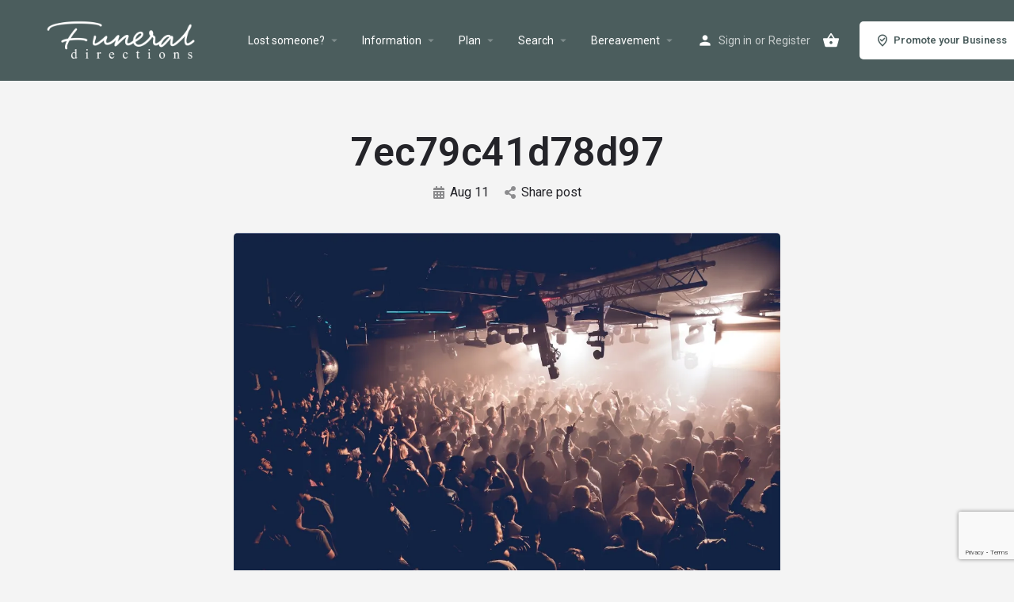

--- FILE ---
content_type: text/html; charset=UTF-8
request_url: https://funeraldirections.com/7ec79c41d78d97/
body_size: 30033
content:
<!DOCTYPE html>
<html lang="en-GB">
<head>
<meta charset="UTF-8" />
<meta name="viewport" content="width=device-width, initial-scale=1.0" />
<link rel="pingback" href="https://funeraldirections.com/xmlrpc.php">
<link rel="preload" as="font" href="https://funeraldirections.com/wp-content/themes/my-listing/assets/fonts/GlacialIndifference/Regular.otf" crossorigin><link rel="preload" as="font" href="https://funeraldirections.com/wp-content/themes/my-listing/assets/fonts/GlacialIndifference/Bold.otf" crossorigin><link rel="preload" as="font" href="https://funeraldirections.com/wp-content/themes/my-listing/assets/fonts/GlacialIndifference/Italic.otf" crossorigin><meta name='robots' content='index, follow, max-image-preview:large, max-snippet:-1, max-video-preview:-1' />
<!-- Jetpack Site Verification Tags -->
<meta name="google-site-verification" content="zmDcQwtnsBpWn34_ICsJHNFeiT86zMClt_pOvt75rxw" />
<meta name="msvalidate.01" content="6C59B90F02C1855D1DCE98FC53397C63" />
<!-- This site is optimized with the Yoast SEO plugin v26.6 - https://yoast.com/wordpress/plugins/seo/ -->
<title>7ec79c41d78d97 - Funeral Directions</title>
<link rel="canonical" href="https://funeraldirections.com/7ec79c41d78d97/" />
<meta property="og:locale" content="en_GB" />
<meta property="og:type" content="article" />
<meta property="og:title" content="7ec79c41d78d97 - Funeral Directions" />
<meta property="og:url" content="https://funeraldirections.com/7ec79c41d78d97/" />
<meta property="og:site_name" content="Funeral Directions" />
<meta property="article:publisher" content="https://www.facebook.com/funeraldirections" />
<meta property="og:image" content="https://funeraldirections.com/7ec79c41d78d97" />
<meta property="og:image:width" content="1600" />
<meta property="og:image:height" content="1067" />
<meta property="og:image:type" content="image/jpeg" />
<meta name="twitter:card" content="summary_large_image" />
<meta name="twitter:site" content="@funeraldirectio" />
<script data-jetpack-boost="ignore" type="application/ld+json" class="yoast-schema-graph">{"@context":"https://schema.org","@graph":[{"@type":"WebPage","@id":"https://funeraldirections.com/7ec79c41d78d97/","url":"https://funeraldirections.com/7ec79c41d78d97/","name":"7ec79c41d78d97 - Funeral Directions","isPartOf":{"@id":"https://funeraldirections.com/#website"},"primaryImageOfPage":{"@id":"https://funeraldirections.com/7ec79c41d78d97/#primaryimage"},"image":{"@id":"https://funeraldirections.com/7ec79c41d78d97/#primaryimage"},"thumbnailUrl":"https://i0.wp.com/funeraldirections.com/wp-content/uploads/2022/08/7ec79c41d78d97.jpg?fit=1600%2C1067&ssl=1","datePublished":"2022-08-11T07:22:22+00:00","breadcrumb":{"@id":"https://funeraldirections.com/7ec79c41d78d97/#breadcrumb"},"inLanguage":"en-GB","potentialAction":[{"@type":"ReadAction","target":["https://funeraldirections.com/7ec79c41d78d97/"]}]},{"@type":"ImageObject","inLanguage":"en-GB","@id":"https://funeraldirections.com/7ec79c41d78d97/#primaryimage","url":"https://i0.wp.com/funeraldirections.com/wp-content/uploads/2022/08/7ec79c41d78d97.jpg?fit=1600%2C1067&ssl=1","contentUrl":"https://i0.wp.com/funeraldirections.com/wp-content/uploads/2022/08/7ec79c41d78d97.jpg?fit=1600%2C1067&ssl=1","width":1600,"height":1067},{"@type":"BreadcrumbList","@id":"https://funeraldirections.com/7ec79c41d78d97/#breadcrumb","itemListElement":[{"@type":"ListItem","position":1,"name":"Home","item":"https://funeraldirections.com/"},{"@type":"ListItem","position":2,"name":"7ec79c41d78d97"}]},{"@type":"WebSite","@id":"https://funeraldirections.com/#website","url":"https://funeraldirections.com/","name":"Funeral Directions","description":"Funeral and Estate Arrangement and End of Life Planning Portal - A guided way forward","publisher":{"@id":"https://funeraldirections.com/#organization"},"potentialAction":[{"@type":"SearchAction","target":{"@type":"EntryPoint","urlTemplate":"https://funeraldirections.com/?s={search_term_string}"},"query-input":{"@type":"PropertyValueSpecification","valueRequired":true,"valueName":"search_term_string"}}],"inLanguage":"en-GB"},{"@type":"Organization","@id":"https://funeraldirections.com/#organization","name":"Funeral Directions","url":"https://funeraldirections.com/","logo":{"@type":"ImageObject","inLanguage":"en-GB","@id":"https://funeraldirections.com/#/schema/logo/image/","url":"https://i0.wp.com/funeraldirections.com/wp-content/uploads/2023/03/Colour-Social-Media-Logo.jpg?fit=1048%2C1048&ssl=1","contentUrl":"https://i0.wp.com/funeraldirections.com/wp-content/uploads/2023/03/Colour-Social-Media-Logo.jpg?fit=1048%2C1048&ssl=1","width":1048,"height":1048,"caption":"Funeral Directions"},"image":{"@id":"https://funeraldirections.com/#/schema/logo/image/"},"sameAs":["https://www.facebook.com/funeraldirections","https://x.com/funeraldirectio","https://www.linkedin.com/company/funeraldirections","https://www.instagram.com/funeraldirections/","http://youtube.com/@funeraldirections","https://www.tiktok.com/@funeraldirections"]}]}</script>
<!-- / Yoast SEO plugin. -->
<link rel='dns-prefetch' href='//widget.trustpilot.com' />
<link rel='dns-prefetch' href='//stats.wp.com' />
<link rel='dns-prefetch' href='//www.googletagmanager.com' />
<link rel='dns-prefetch' href='//api.tiles.mapbox.com' />
<link rel='dns-prefetch' href='//cdnjs.cloudflare.com' />
<link rel='dns-prefetch' href='//fonts.googleapis.com' />
<link rel='preconnect' href='//i0.wp.com' />
<link rel='preconnect' href='//c0.wp.com' />
<link rel="alternate" type="application/rss+xml" title="Funeral Directions &raquo; Feed" href="https://funeraldirections.com/feed/" />
<link rel="alternate" type="application/rss+xml" title="Funeral Directions &raquo; Comments Feed" href="https://funeraldirections.com/comments/feed/" />
<link rel="alternate" type="application/rss+xml" title="Funeral Directions &raquo; 7ec79c41d78d97 Comments Feed" href="https://funeraldirections.com/feed/?attachment_id=77" />
<link rel="alternate" title="oEmbed (JSON)" type="application/json+oembed" href="https://funeraldirections.com/wp-json/oembed/1.0/embed?url=https%3A%2F%2Ffuneraldirections.com%2F7ec79c41d78d97%2F" />
<link rel="alternate" title="oEmbed (XML)" type="text/xml+oembed" href="https://funeraldirections.com/wp-json/oembed/1.0/embed?url=https%3A%2F%2Ffuneraldirections.com%2F7ec79c41d78d97%2F&#038;format=xml" />
<link rel="alternate" type="application/rss+xml" title="Funeral Directions &raquo; Stories Feed" href="https://funeraldirections.com/web-stories/feed/"><!-- <link rel='stylesheet' id='all-css-813ec5d0554525f5d0fb7dd6dc206272' href='https://funeraldirections.com/wp-content/boost-cache/static/808065f834.min.css' type='text/css' media='all' /> -->
<link rel="stylesheet" type="text/css" href="//funeraldirections.com/wp-content/cache/wpfc-minified/f4o4w3ff/knll.css" media="all"/>
<style id='woocommerce-layout-inline-css'>
.infinite-scroll .woocommerce-pagination {
display: none;
}
/*# sourceURL=woocommerce-layout-inline-css */
</style>
<style id='theme-styles-default-inline-css'>
:root{}
/*# sourceURL=theme-styles-default-inline-css */
</style>
<!-- <link rel='stylesheet' id='only-screen-and-max-width-768px-css-f040590b0b5ba99b195e6e927c957a1c' href='https://funeraldirections.com/wp-content/boost-cache/static/967ffd3252.min.css' type='text/css' media='only screen and (max-width: 768px)' /> -->
<link rel="stylesheet" type="text/css" href="//funeraldirections.com/wp-content/cache/wpfc-minified/6muuv26e/knlk.css" media="only screen and (max-width: 768px)"/>
<!-- <link rel='stylesheet' id='max-width-1200px-css-03feda9604eb2f815dea4f75c680e00f' href='https://funeraldirections.com/wp-content/boost-cache/static/bdda4c3eee.min.css' type='text/css' media='(max-width: 1200px)' /> -->
<link rel="stylesheet" type="text/css" href="//funeraldirections.com/wp-content/cache/wpfc-minified/qjnp7ino/knli.css" media="(max-width: 1200px)"/>
<!-- <link rel='stylesheet' id='max-width-992px-css-f035a4ab9d5f335f423b46580d3e4c7b' href='https://funeraldirections.com/wp-content/boost-cache/static/ce6f3f6952.min.css' type='text/css' media='(max-width: 992px)' /> -->
<link rel="stylesheet" type="text/css" href="//funeraldirections.com/wp-content/cache/wpfc-minified/9lwqspdk/knli.css" media="(max-width: 992px)"/>
<!-- <link rel='stylesheet' id='max-width-768px-css-8bac356aae9ca7069d50ae5dd98d011a' href='https://funeraldirections.com/wp-content/boost-cache/static/79d7bfe1d4.min.css' type='text/css' media='(max-width: 768px)' /> -->
<link rel="stylesheet" type="text/css" href="//funeraldirections.com/wp-content/cache/wpfc-minified/1pe154qr/knli.css" media="(max-width: 768px)"/>
<!-- <link rel='stylesheet' id='max-width-600px-css-5418bfee9a1e6d15a98619ff5a32c57a' href='https://funeraldirections.com/wp-content/boost-cache/static/bed1260a28.min.css' type='text/css' media='(max-width: 600px)' /> -->
<link rel="stylesheet" type="text/css" href="//funeraldirections.com/wp-content/cache/wpfc-minified/oshy7hb/knli.css" media="(max-width: 600px)"/>
<!-- <link rel='stylesheet' id='max-width-480px-css-f4cf3466d35face22eb60f40169c6112' href='https://funeraldirections.com/wp-content/boost-cache/static/de37af55f8.min.css' type='text/css' media='(max-width: 480px)' /> -->
<link rel="stylesheet" type="text/css" href="//funeraldirections.com/wp-content/cache/wpfc-minified/fi7rgw56/knli.css" media="(max-width: 480px)"/>
<!-- <link rel='stylesheet' id='max-width-320px-css-c83fb99df0a579aee478f55dcfb32263' href='https://funeraldirections.com/wp-content/boost-cache/static/5ea5dc8026.min.css' type='text/css' media='(max-width: 320px)' /> -->
<link rel="stylesheet" type="text/css" href="//funeraldirections.com/wp-content/cache/wpfc-minified/2r01wd5p/knli.css" media="(max-width: 320px)"/>
<!-- <link rel='stylesheet' id='min-width-993px-css-39503c8b3a5c3c739500cda316c4eb81' href='https://funeraldirections.com/wp-content/boost-cache/static/cf9ed52d40.min.css' type='text/css' media='(min-width: 993px)' /> -->
<link rel="stylesheet" type="text/css" href="//funeraldirections.com/wp-content/cache/wpfc-minified/6l5l0r59/knli.css" media="(min-width: 993px)"/>
<!-- <link rel='stylesheet' id='min-width-1201px-css-2fc86d37a650aa5c8ada6bbb28d2f84c' href='https://funeraldirections.com/wp-content/boost-cache/static/5336ad9f9a.min.css' type='text/css' media='(min-width: 1201px)' /> -->
<link rel="stylesheet" type="text/css" href="//funeraldirections.com/wp-content/cache/wpfc-minified/f1qb8zt5/knli.css" media="(min-width: 1201px)"/>
<style id='wp-img-auto-sizes-contain-inline-css'>
img:is([sizes=auto i],[sizes^="auto," i]){contain-intrinsic-size:3000px 1500px}
/*# sourceURL=wp-img-auto-sizes-contain-inline-css */
</style>
<style id='classic-theme-styles-inline-css'>
/*! This file is auto-generated */
.wp-block-button__link{color:#fff;background-color:#32373c;border-radius:9999px;box-shadow:none;text-decoration:none;padding:calc(.667em + 2px) calc(1.333em + 2px);font-size:1.125em}.wp-block-file__button{background:#32373c;color:#fff;text-decoration:none}
/*# sourceURL=/wp-includes/css/classic-themes.min.css */
</style>
<style id='jetpack-sharing-buttons-style-inline-css'>
.jetpack-sharing-buttons__services-list{display:flex;flex-direction:row;flex-wrap:wrap;gap:0;list-style-type:none;margin:5px;padding:0}.jetpack-sharing-buttons__services-list.has-small-icon-size{font-size:12px}.jetpack-sharing-buttons__services-list.has-normal-icon-size{font-size:16px}.jetpack-sharing-buttons__services-list.has-large-icon-size{font-size:24px}.jetpack-sharing-buttons__services-list.has-huge-icon-size{font-size:36px}@media print{.jetpack-sharing-buttons__services-list{display:none!important}}.editor-styles-wrapper .wp-block-jetpack-sharing-buttons{gap:0;padding-inline-start:0}ul.jetpack-sharing-buttons__services-list.has-background{padding:1.25em 2.375em}
/*# sourceURL=https://funeraldirections.com/wp-content/plugins/jetpack/_inc/blocks/sharing-buttons/view.css */
</style>
<style id='global-styles-inline-css'>
:root{--wp--preset--aspect-ratio--square: 1;--wp--preset--aspect-ratio--4-3: 4/3;--wp--preset--aspect-ratio--3-4: 3/4;--wp--preset--aspect-ratio--3-2: 3/2;--wp--preset--aspect-ratio--2-3: 2/3;--wp--preset--aspect-ratio--16-9: 16/9;--wp--preset--aspect-ratio--9-16: 9/16;--wp--preset--color--black: #000000;--wp--preset--color--cyan-bluish-gray: #abb8c3;--wp--preset--color--white: #ffffff;--wp--preset--color--pale-pink: #f78da7;--wp--preset--color--vivid-red: #cf2e2e;--wp--preset--color--luminous-vivid-orange: #ff6900;--wp--preset--color--luminous-vivid-amber: #fcb900;--wp--preset--color--light-green-cyan: #7bdcb5;--wp--preset--color--vivid-green-cyan: #00d084;--wp--preset--color--pale-cyan-blue: #8ed1fc;--wp--preset--color--vivid-cyan-blue: #0693e3;--wp--preset--color--vivid-purple: #9b51e0;--wp--preset--gradient--vivid-cyan-blue-to-vivid-purple: linear-gradient(135deg,rgb(6,147,227) 0%,rgb(155,81,224) 100%);--wp--preset--gradient--light-green-cyan-to-vivid-green-cyan: linear-gradient(135deg,rgb(122,220,180) 0%,rgb(0,208,130) 100%);--wp--preset--gradient--luminous-vivid-amber-to-luminous-vivid-orange: linear-gradient(135deg,rgb(252,185,0) 0%,rgb(255,105,0) 100%);--wp--preset--gradient--luminous-vivid-orange-to-vivid-red: linear-gradient(135deg,rgb(255,105,0) 0%,rgb(207,46,46) 100%);--wp--preset--gradient--very-light-gray-to-cyan-bluish-gray: linear-gradient(135deg,rgb(238,238,238) 0%,rgb(169,184,195) 100%);--wp--preset--gradient--cool-to-warm-spectrum: linear-gradient(135deg,rgb(74,234,220) 0%,rgb(151,120,209) 20%,rgb(207,42,186) 40%,rgb(238,44,130) 60%,rgb(251,105,98) 80%,rgb(254,248,76) 100%);--wp--preset--gradient--blush-light-purple: linear-gradient(135deg,rgb(255,206,236) 0%,rgb(152,150,240) 100%);--wp--preset--gradient--blush-bordeaux: linear-gradient(135deg,rgb(254,205,165) 0%,rgb(254,45,45) 50%,rgb(107,0,62) 100%);--wp--preset--gradient--luminous-dusk: linear-gradient(135deg,rgb(255,203,112) 0%,rgb(199,81,192) 50%,rgb(65,88,208) 100%);--wp--preset--gradient--pale-ocean: linear-gradient(135deg,rgb(255,245,203) 0%,rgb(182,227,212) 50%,rgb(51,167,181) 100%);--wp--preset--gradient--electric-grass: linear-gradient(135deg,rgb(202,248,128) 0%,rgb(113,206,126) 100%);--wp--preset--gradient--midnight: linear-gradient(135deg,rgb(2,3,129) 0%,rgb(40,116,252) 100%);--wp--preset--font-size--small: 13px;--wp--preset--font-size--medium: 20px;--wp--preset--font-size--large: 36px;--wp--preset--font-size--x-large: 42px;--wp--preset--spacing--20: 0.44rem;--wp--preset--spacing--30: 0.67rem;--wp--preset--spacing--40: 1rem;--wp--preset--spacing--50: 1.5rem;--wp--preset--spacing--60: 2.25rem;--wp--preset--spacing--70: 3.38rem;--wp--preset--spacing--80: 5.06rem;--wp--preset--shadow--natural: 6px 6px 9px rgba(0, 0, 0, 0.2);--wp--preset--shadow--deep: 12px 12px 50px rgba(0, 0, 0, 0.4);--wp--preset--shadow--sharp: 6px 6px 0px rgba(0, 0, 0, 0.2);--wp--preset--shadow--outlined: 6px 6px 0px -3px rgb(255, 255, 255), 6px 6px rgb(0, 0, 0);--wp--preset--shadow--crisp: 6px 6px 0px rgb(0, 0, 0);}:where(.is-layout-flex){gap: 0.5em;}:where(.is-layout-grid){gap: 0.5em;}body .is-layout-flex{display: flex;}.is-layout-flex{flex-wrap: wrap;align-items: center;}.is-layout-flex > :is(*, div){margin: 0;}body .is-layout-grid{display: grid;}.is-layout-grid > :is(*, div){margin: 0;}:where(.wp-block-columns.is-layout-flex){gap: 2em;}:where(.wp-block-columns.is-layout-grid){gap: 2em;}:where(.wp-block-post-template.is-layout-flex){gap: 1.25em;}:where(.wp-block-post-template.is-layout-grid){gap: 1.25em;}.has-black-color{color: var(--wp--preset--color--black) !important;}.has-cyan-bluish-gray-color{color: var(--wp--preset--color--cyan-bluish-gray) !important;}.has-white-color{color: var(--wp--preset--color--white) !important;}.has-pale-pink-color{color: var(--wp--preset--color--pale-pink) !important;}.has-vivid-red-color{color: var(--wp--preset--color--vivid-red) !important;}.has-luminous-vivid-orange-color{color: var(--wp--preset--color--luminous-vivid-orange) !important;}.has-luminous-vivid-amber-color{color: var(--wp--preset--color--luminous-vivid-amber) !important;}.has-light-green-cyan-color{color: var(--wp--preset--color--light-green-cyan) !important;}.has-vivid-green-cyan-color{color: var(--wp--preset--color--vivid-green-cyan) !important;}.has-pale-cyan-blue-color{color: var(--wp--preset--color--pale-cyan-blue) !important;}.has-vivid-cyan-blue-color{color: var(--wp--preset--color--vivid-cyan-blue) !important;}.has-vivid-purple-color{color: var(--wp--preset--color--vivid-purple) !important;}.has-black-background-color{background-color: var(--wp--preset--color--black) !important;}.has-cyan-bluish-gray-background-color{background-color: var(--wp--preset--color--cyan-bluish-gray) !important;}.has-white-background-color{background-color: var(--wp--preset--color--white) !important;}.has-pale-pink-background-color{background-color: var(--wp--preset--color--pale-pink) !important;}.has-vivid-red-background-color{background-color: var(--wp--preset--color--vivid-red) !important;}.has-luminous-vivid-orange-background-color{background-color: var(--wp--preset--color--luminous-vivid-orange) !important;}.has-luminous-vivid-amber-background-color{background-color: var(--wp--preset--color--luminous-vivid-amber) !important;}.has-light-green-cyan-background-color{background-color: var(--wp--preset--color--light-green-cyan) !important;}.has-vivid-green-cyan-background-color{background-color: var(--wp--preset--color--vivid-green-cyan) !important;}.has-pale-cyan-blue-background-color{background-color: var(--wp--preset--color--pale-cyan-blue) !important;}.has-vivid-cyan-blue-background-color{background-color: var(--wp--preset--color--vivid-cyan-blue) !important;}.has-vivid-purple-background-color{background-color: var(--wp--preset--color--vivid-purple) !important;}.has-black-border-color{border-color: var(--wp--preset--color--black) !important;}.has-cyan-bluish-gray-border-color{border-color: var(--wp--preset--color--cyan-bluish-gray) !important;}.has-white-border-color{border-color: var(--wp--preset--color--white) !important;}.has-pale-pink-border-color{border-color: var(--wp--preset--color--pale-pink) !important;}.has-vivid-red-border-color{border-color: var(--wp--preset--color--vivid-red) !important;}.has-luminous-vivid-orange-border-color{border-color: var(--wp--preset--color--luminous-vivid-orange) !important;}.has-luminous-vivid-amber-border-color{border-color: var(--wp--preset--color--luminous-vivid-amber) !important;}.has-light-green-cyan-border-color{border-color: var(--wp--preset--color--light-green-cyan) !important;}.has-vivid-green-cyan-border-color{border-color: var(--wp--preset--color--vivid-green-cyan) !important;}.has-pale-cyan-blue-border-color{border-color: var(--wp--preset--color--pale-cyan-blue) !important;}.has-vivid-cyan-blue-border-color{border-color: var(--wp--preset--color--vivid-cyan-blue) !important;}.has-vivid-purple-border-color{border-color: var(--wp--preset--color--vivid-purple) !important;}.has-vivid-cyan-blue-to-vivid-purple-gradient-background{background: var(--wp--preset--gradient--vivid-cyan-blue-to-vivid-purple) !important;}.has-light-green-cyan-to-vivid-green-cyan-gradient-background{background: var(--wp--preset--gradient--light-green-cyan-to-vivid-green-cyan) !important;}.has-luminous-vivid-amber-to-luminous-vivid-orange-gradient-background{background: var(--wp--preset--gradient--luminous-vivid-amber-to-luminous-vivid-orange) !important;}.has-luminous-vivid-orange-to-vivid-red-gradient-background{background: var(--wp--preset--gradient--luminous-vivid-orange-to-vivid-red) !important;}.has-very-light-gray-to-cyan-bluish-gray-gradient-background{background: var(--wp--preset--gradient--very-light-gray-to-cyan-bluish-gray) !important;}.has-cool-to-warm-spectrum-gradient-background{background: var(--wp--preset--gradient--cool-to-warm-spectrum) !important;}.has-blush-light-purple-gradient-background{background: var(--wp--preset--gradient--blush-light-purple) !important;}.has-blush-bordeaux-gradient-background{background: var(--wp--preset--gradient--blush-bordeaux) !important;}.has-luminous-dusk-gradient-background{background: var(--wp--preset--gradient--luminous-dusk) !important;}.has-pale-ocean-gradient-background{background: var(--wp--preset--gradient--pale-ocean) !important;}.has-electric-grass-gradient-background{background: var(--wp--preset--gradient--electric-grass) !important;}.has-midnight-gradient-background{background: var(--wp--preset--gradient--midnight) !important;}.has-small-font-size{font-size: var(--wp--preset--font-size--small) !important;}.has-medium-font-size{font-size: var(--wp--preset--font-size--medium) !important;}.has-large-font-size{font-size: var(--wp--preset--font-size--large) !important;}.has-x-large-font-size{font-size: var(--wp--preset--font-size--x-large) !important;}
:where(.wp-block-post-template.is-layout-flex){gap: 1.25em;}:where(.wp-block-post-template.is-layout-grid){gap: 1.25em;}
:where(.wp-block-term-template.is-layout-flex){gap: 1.25em;}:where(.wp-block-term-template.is-layout-grid){gap: 1.25em;}
:where(.wp-block-columns.is-layout-flex){gap: 2em;}:where(.wp-block-columns.is-layout-grid){gap: 2em;}
:root :where(.wp-block-pullquote){font-size: 1.5em;line-height: 1.6;}
/*# sourceURL=global-styles-inline-css */
</style>
<style id='woocommerce-inline-inline-css'>
.woocommerce form .form-row .required { visibility: visible; }
/*# sourceURL=woocommerce-inline-inline-css */
</style>
<link rel='preload stylesheet' as='style' onload="this.onload=null;this.rel='stylesheet'" id='mapbox-gl-css' href='https://api.tiles.mapbox.com/mapbox-gl-js/v1.9.0/mapbox-gl.css?ver=2.12' media='all' />
<link rel='stylesheet' id='mylisting-material-icons-css' href='https://fonts.googleapis.com/icon?family=Material+Icons&#038;display=swap&#038;ver=6.9' media='all' />
<link rel='stylesheet' id='elementor-gf-roboto-css' href='https://fonts.googleapis.com/css?family=Roboto:100,100italic,200,200italic,300,300italic,400,400italic,500,500italic,600,600italic,700,700italic,800,800italic,900,900italic&#038;display=auto' media='all' />
<link rel='stylesheet' id='elementor-gf-robotoslab-css' href='https://fonts.googleapis.com/css?family=Roboto+Slab:100,100italic,200,200italic,300,300italic,400,400italic,500,500italic,600,600italic,700,700italic,800,800italic,900,900italic&#038;display=auto' media='all' />
<!-- Google tag (gtag.js) snippet added by Site Kit -->
<!-- Google Analytics snippet added by Site Kit -->
<link rel="https://api.w.org/" href="https://funeraldirections.com/wp-json/" /><link rel="alternate" title="JSON" type="application/json" href="https://funeraldirections.com/wp-json/wp/v2/media/77" /><link rel="EditURI" type="application/rsd+xml" title="RSD" href="https://funeraldirections.com/xmlrpc.php?rsd" />
<meta name="generator" content="WordPress 6.9" />
<meta name="generator" content="WooCommerce 10.4.2" />
<link rel='shortlink' href='https://funeraldirections.com/?p=77' />
<meta name="generator" content="Site Kit by Google 1.168.0" />	<style>img#wpstats{display:none}</style>
<noscript><style>.woocommerce-product-gallery{ opacity: 1 !important; }</style></noscript>
<meta name="generator" content="Elementor 3.33.5; features: additional_custom_breakpoints; settings: css_print_method-external, google_font-enabled, font_display-auto">
<style>
.e-con.e-parent:nth-of-type(n+4):not(.e-lazyloaded):not(.e-no-lazyload),
.e-con.e-parent:nth-of-type(n+4):not(.e-lazyloaded):not(.e-no-lazyload) * {
background-image: none !important;
}
@media screen and (max-height: 1024px) {
.e-con.e-parent:nth-of-type(n+3):not(.e-lazyloaded):not(.e-no-lazyload),
.e-con.e-parent:nth-of-type(n+3):not(.e-lazyloaded):not(.e-no-lazyload) * {
background-image: none !important;
}
}
@media screen and (max-height: 640px) {
.e-con.e-parent:nth-of-type(n+2):not(.e-lazyloaded):not(.e-no-lazyload),
.e-con.e-parent:nth-of-type(n+2):not(.e-lazyloaded):not(.e-no-lazyload) * {
background-image: none !important;
}
}
</style>
<link rel="icon" href="https://i0.wp.com/funeraldirections.com/wp-content/uploads/2023/04/cropped-Favicon-circle.png?fit=32%2C32&#038;ssl=1" sizes="32x32" />
<link rel="icon" href="https://i0.wp.com/funeraldirections.com/wp-content/uploads/2023/04/cropped-Favicon-circle.png?fit=192%2C192&#038;ssl=1" sizes="192x192" />
<link rel="apple-touch-icon" href="https://i0.wp.com/funeraldirections.com/wp-content/uploads/2023/04/cropped-Favicon-circle.png?fit=180%2C180&#038;ssl=1" />
<meta name="msapplication-TileImage" content="https://i0.wp.com/funeraldirections.com/wp-content/uploads/2023/04/cropped-Favicon-circle.png?fit=270%2C270&#038;ssl=1" />
<style type="text/css" id="wp-custom-css">
.blog-featured-image img {
margin-left: auto !important;
margin-right: auto !important;
width: 60% !important;
}		</style>
<style id="wpr_lightbox_styles">
.lg-backdrop {
background-color: rgba(0,0,0,0.6) !important;
}
.lg-toolbar,
.lg-dropdown {
background-color: rgba(0,0,0,0.8) !important;
}
.lg-dropdown:after {
border-bottom-color: rgba(0,0,0,0.8) !important;
}
.lg-sub-html {
background-color: rgba(0,0,0,0.8) !important;
}
.lg-thumb-outer,
.lg-progress-bar {
background-color: #444444 !important;
}
.lg-progress {
background-color: #a90707 !important;
}
.lg-icon {
color: #efefef !important;
font-size: 20px !important;
}
.lg-icon.lg-toogle-thumb {
font-size: 24px !important;
}
.lg-icon:hover,
.lg-dropdown-text:hover {
color: #ffffff !important;
}
.lg-sub-html,
.lg-dropdown-text {
color: #efefef !important;
font-size: 14px !important;
}
#lg-counter {
color: #efefef !important;
font-size: 14px !important;
}
.lg-prev,
.lg-next {
font-size: 35px !important;
}
/* Defaults */
.lg-icon {
background-color: transparent !important;
}
#lg-counter {
opacity: 0.9;
}
.lg-thumb-outer {
padding: 0 10px;
}
.lg-thumb-item {
border-radius: 0 !important;
border: none !important;
opacity: 0.5;
}
.lg-thumb-item.active {
opacity: 1;
}
</style><style type="text/css" id="mylisting-typography"></style>			<style type="text/css">
</style>
</head>
<body class="attachment wp-singular attachment-template-default single single-attachment postid-77 attachmentid-77 attachment-jpeg wp-theme-my-listing wp-child-theme-my-listing-child theme-my-listing woocommerce-no-js my-listing ehf-footer ehf-template-my-listing ehf-stylesheet-my-listing-child elementor-default elementor-kit-7">
<div id="c27-site-wrapper"><!-- <link rel='stylesheet' id='all-css-c0d8fbbf6bec55d4b9f3b1c0cedde411' href='https://funeraldirections.com/wp-content/boost-cache/static/6f3521f753.min.css' type='text/css' media='all' /> -->
<div class="loader-bg main-loader background-color" style="background-color: #4b5d5d;">
<div class="sk-wave">
<div class="sk-rect sk-rect1" style="background-color: #fff;"></div>
<div class="sk-rect sk-rect2" style="background-color: #fff;"></div>
<div class="sk-rect sk-rect3" style="background-color: #fff;"></div>
<div class="sk-rect sk-rect4" style="background-color: #fff;"></div>
<div class="sk-rect sk-rect5" style="background-color: #fff;"></div>
</div>
</div>
<!-- <link rel='stylesheet' id='all-css-573f0a1451846df98df2976a8e145974' href='https://funeraldirections.com/wp-content/boost-cache/static/e5abe49543.min.css' type='text/css' media='all' /> -->
<header class="c27-main-header header header-style-alternate header-width-boxed header-dark-skin header-scroll-dark-skin header-scroll-hide header-fixed header-menu-right">
<div class="header-skin"></div>
<div class="header-container">
<div class="header-top container-fluid">
<div class="header-left">
<div class="mobile-menu">
<a aria-label="Mobile menu icon" href="#main-menu">
<div class="mobile-menu-lines"><i class="mi menu"></i></div>
</a>
</div>
<div class="logo">
<a aria-label="Site logo" href="https://funeraldirections.com/" class="scroll-logo">
<img width="300" height="96" src="https://i0.wp.com/funeraldirections.com/wp-content/uploads/2022/11/website-fd-logo-4.png?fit=300%2C96&amp;ssl=1" class="" alt="" aria-hidden="true" decoding="async" srcset="https://i0.wp.com/funeraldirections.com/wp-content/uploads/2022/11/website-fd-logo-4.png?w=1996&amp;ssl=1 1996w, https://i0.wp.com/funeraldirections.com/wp-content/uploads/2022/11/website-fd-logo-4.png?resize=300%2C96&amp;ssl=1 300w, https://i0.wp.com/funeraldirections.com/wp-content/uploads/2022/11/website-fd-logo-4.png?resize=1024%2C327&amp;ssl=1 1024w, https://i0.wp.com/funeraldirections.com/wp-content/uploads/2022/11/website-fd-logo-4.png?resize=768%2C245&amp;ssl=1 768w, https://i0.wp.com/funeraldirections.com/wp-content/uploads/2022/11/website-fd-logo-4.png?resize=1536%2C491&amp;ssl=1 1536w, https://i0.wp.com/funeraldirections.com/wp-content/uploads/2022/11/website-fd-logo-4.png?resize=600%2C192&amp;ssl=1 600w" sizes="(max-width: 300px) 100vw, 300px" />						</a>
<a aria-label="Site logo" href="https://funeraldirections.com/" class="static-logo">
<img width="300" height="96" src="https://i0.wp.com/funeraldirections.com/wp-content/uploads/2022/11/website-fd-logo-5.png?fit=300%2C96&amp;ssl=1" class="" alt="" aria-hidden="true" decoding="async" srcset="https://i0.wp.com/funeraldirections.com/wp-content/uploads/2022/11/website-fd-logo-5.png?w=1996&amp;ssl=1 1996w, https://i0.wp.com/funeraldirections.com/wp-content/uploads/2022/11/website-fd-logo-5.png?resize=300%2C96&amp;ssl=1 300w, https://i0.wp.com/funeraldirections.com/wp-content/uploads/2022/11/website-fd-logo-5.png?resize=1024%2C327&amp;ssl=1 1024w, https://i0.wp.com/funeraldirections.com/wp-content/uploads/2022/11/website-fd-logo-5.png?resize=768%2C245&amp;ssl=1 768w, https://i0.wp.com/funeraldirections.com/wp-content/uploads/2022/11/website-fd-logo-5.png?resize=1536%2C491&amp;ssl=1 1536w, https://i0.wp.com/funeraldirections.com/wp-content/uploads/2022/11/website-fd-logo-5.png?resize=600%2C192&amp;ssl=1 600w" sizes="(max-width: 300px) 100vw, 300px" />					</a>
</div>
</div>
<div class="header-center">
<div class="i-nav">
<div class="mobile-nav-head">
<div class="mnh-close-icon">
<a aria-label="Close mobile menu" href="#close-main-menu">
<i class="mi close"></i>
</a>
</div>
</div>
<ul id="menu-new-main-menu" class="main-menu main-nav no-list-style"><li id="menu-item-3312" class="menu-item menu-item-type-custom menu-item-object-custom menu-item-has-children menu-item-3312"><a href="#"><i class="fa fa-map-signs"></i> Lost someone?</a>
<div class="submenu-toggle"><i class="material-icons arrow_drop_down"></i></div><ul class="sub-menu i-dropdown no-list-style">
<li id="menu-item-3331" class="menu-item menu-item-type-post_type menu-item-object-page menu-item-has-children menu-item-3331"><a href="https://funeraldirections.com/when-someone-dies/">When someone dies</a>
<div class="submenu-toggle"><i class="material-icons arrow_drop_down"></i></div><ul class="sub-menu i-dropdown no-list-style">
<li id="menu-item-3360" class="menu-item menu-item-type-post_type menu-item-object-page menu-item-3360"><a href="https://funeraldirections.com/when-someone-dies/">When someone dies</a></li>
<li id="menu-item-3333" class="menu-item menu-item-type-custom menu-item-object-custom menu-item-3333"><a href="https://funeraldirections.com/when-someone-dies/#someonedies">At Home</a></li>
<li id="menu-item-3334" class="menu-item menu-item-type-custom menu-item-object-custom menu-item-3334"><a href="https://funeraldirections.com/when-someone-dies/#someonedies">At Hospital</a></li>
<li id="menu-item-3335" class="menu-item menu-item-type-custom menu-item-object-custom menu-item-3335"><a href="https://funeraldirections.com/when-someone-dies/#someonedies">At Care Home</a></li>
<li id="menu-item-3336" class="menu-item menu-item-type-custom menu-item-object-custom menu-item-3336"><a href="https://funeraldirections.com/when-someone-dies/#someonedies">Abroad</a></li>
<li id="menu-item-5999" class="menu-item menu-item-type-custom menu-item-object-custom menu-item-5999"><a href="#" title="https://funeraldirections.com/when-someone-dies/#someonedies">Reported to a Coroner</a></li>
</ul>
</li>
<li id="menu-item-3332" class="menu-item menu-item-type-post_type menu-item-object-page menu-item-3332"><a href="https://funeraldirections.com/someone-dies-guided-process/">&#8216;Next steps&#8217; &#8211; online guide</a></li>
<li id="menu-item-3340" class="menu-item menu-item-type-post_type menu-item-object-page menu-item-3340"><a href="https://funeraldirections.com/timeline-after-death/">Timeline after Death</a></li>
<li id="menu-item-3338" class="menu-item menu-item-type-post_type menu-item-object-page menu-item-3338"><a href="https://funeraldirections.com/dealing-with-finances-and-who-to-contact/">Finances &#038; who to contact</a></li>
<li id="menu-item-3337" class="menu-item menu-item-type-post_type menu-item-object-page menu-item-3337"><a href="https://funeraldirections.com/estate-management/">Managing the Estate</a></li>
<li id="menu-item-3339" class="menu-item menu-item-type-post_type menu-item-object-page menu-item-3339"><a href="https://funeraldirections.com/probate/">Probate</a></li>
</ul>
</li>
<li id="menu-item-3317" class="menu-item menu-item-type-custom menu-item-object-custom menu-item-has-children menu-item-3317"><a href="#"><i class="fa fa-info-circle"></i> Information</a>
<div class="submenu-toggle"><i class="material-icons arrow_drop_down"></i></div><ul class="sub-menu i-dropdown no-list-style">
<li id="menu-item-3348" class="menu-item menu-item-type-post_type menu-item-object-page menu-item-3348"><a href="https://funeraldirections.com/knowledge-base/">Resources &#038; Guides</a></li>
<li id="menu-item-3359" class="menu-item menu-item-type-post_type menu-item-object-page menu-item-3359"><a href="https://funeraldirections.com/online-guides/">Online Guided processes</a></li>
<li id="menu-item-6568" class="menu-item menu-item-type-post_type menu-item-object-page menu-item-6568"><a href="https://funeraldirections.com/articles/">Articles</a></li>
<li id="menu-item-3347" class="menu-item menu-item-type-post_type menu-item-object-page menu-item-3347"><a href="https://funeraldirections.com/glossary/">Glossary</a></li>
<li id="menu-item-3415" class="menu-item menu-item-type-custom menu-item-object-custom menu-item-has-children menu-item-3415"><a href="#">Tools &#038; Templates</a>
<div class="submenu-toggle"><i class="material-icons arrow_drop_down"></i></div><ul class="sub-menu i-dropdown no-list-style">
<li id="menu-item-3988" class="menu-item menu-item-type-post_type menu-item-object-page menu-item-3988"><a href="https://funeraldirections.com/downloads/">Downloads</a></li>
<li id="menu-item-3349" class="menu-item menu-item-type-post_type menu-item-object-page menu-item-3349"><a href="https://funeraldirections.com/links/">Useful Links</a></li>
</ul>
</li>
<li id="menu-item-3350" class="menu-item menu-item-type-post_type menu-item-object-page menu-item-3350"><a href="https://funeraldirections.com/faqs/">FAQs</a></li>
<li id="menu-item-4225" class="menu-item menu-item-type-post_type menu-item-object-page menu-item-4225"><a href="https://funeraldirections.com/parents-and-teachers/">For Parents &#038; Teachers</a></li>
</ul>
</li>
<li id="menu-item-3313" class="menu-item menu-item-type-custom menu-item-object-custom menu-item-has-children menu-item-3313"><a href="#"><i class="fa fa-file-text"></i> Plan</a>
<div class="submenu-toggle"><i class="material-icons arrow_drop_down"></i></div><ul class="sub-menu i-dropdown no-list-style">
<li id="menu-item-4629" class="menu-item menu-item-type-post_type menu-item-object-page menu-item-4629"><a href="https://funeraldirections.com/planning-ahead/">Planning Ahead</a></li>
<li id="menu-item-3416" class="menu-item menu-item-type-custom menu-item-object-custom menu-item-has-children menu-item-3416"><a href="#">Funeral planning</a>
<div class="submenu-toggle"><i class="material-icons arrow_drop_down"></i></div><ul class="sub-menu i-dropdown no-list-style">
<li id="menu-item-3341" class="menu-item menu-item-type-post_type menu-item-object-page menu-item-3341"><a href="https://funeraldirections.com/planning-a-funeral-guided-process/">‘Planning a Funeral’ – online guide</a></li>
<li id="menu-item-3342" class="menu-item menu-item-type-post_type menu-item-object-page menu-item-3342"><a href="https://funeraldirections.com/arranging-a-funeral/">Arranging a Funeral</a></li>
<li id="menu-item-3344" class="menu-item menu-item-type-post_type menu-item-object-page menu-item-3344"><a href="https://funeraldirections.com/pre-arranged-funerals/">Pre-arranged Funerals</a></li>
</ul>
</li>
<li id="menu-item-3417" class="menu-item menu-item-type-custom menu-item-object-custom menu-item-has-children menu-item-3417"><a href="#">Estate Management</a>
<div class="submenu-toggle"><i class="material-icons arrow_drop_down"></i></div><ul class="sub-menu i-dropdown no-list-style">
<li id="menu-item-3418" class="menu-item menu-item-type-post_type menu-item-object-page menu-item-3418"><a href="https://funeraldirections.com/estate-management/">Dealing with a Deceased’s Estate</a></li>
<li id="menu-item-3419" class="menu-item menu-item-type-post_type menu-item-object-page menu-item-3419"><a href="https://funeraldirections.com/probate/">Probate</a></li>
</ul>
</li>
<li id="menu-item-4674" class="menu-item menu-item-type-post_type menu-item-object-page menu-item-4674"><a href="https://funeraldirections.com/memorials/">Memorials</a></li>
</ul>
</li>
<li id="menu-item-3319" class="menu-item menu-item-type-custom menu-item-object-custom menu-item-has-children menu-item-3319"><a href="#"><i class="fa fa-search-location"></i> Search</a>
<div class="submenu-toggle"><i class="material-icons arrow_drop_down"></i></div><ul class="sub-menu i-dropdown no-list-style">
<li id="menu-item-3322" class="menu-item menu-item-type-custom menu-item-object-custom menu-item-3322"><a href="https://funeraldirections.com/explore">Businesses</a></li>
<li id="menu-item-3323" class="menu-item menu-item-type-custom menu-item-object-custom menu-item-3323"><a href="https://funeraldirections.com/explore/?type=event&#038;sort=order-by-date">Events</a></li>
<li id="menu-item-3325" class="menu-item menu-item-type-custom menu-item-object-custom menu-item-3325"><a href="https://funeraldirections.com/explore/?type=place-2&#038;sort=latest">Charities</a></li>
<li id="menu-item-3324" class="menu-item menu-item-type-custom menu-item-object-custom menu-item-3324"><a href="https://funeraldirections.com/explore/?type=in-memorium&#038;sort=latest">Memorials</a></li>
<li id="menu-item-3326" class="menu-item menu-item-type-post_type menu-item-object-page menu-item-3326"><a href="https://funeraldirections.com/categories/">All Categories</a></li>
</ul>
</li>
<li id="menu-item-3316" class="menu-item menu-item-type-custom menu-item-object-custom menu-item-has-children menu-item-3316"><a href="#"><i class="fa fa-hand-holding-heart"></i> Bereavement</a>
<div class="submenu-toggle"><i class="material-icons arrow_drop_down"></i></div><ul class="sub-menu i-dropdown no-list-style">
<li id="menu-item-3328" class="menu-item menu-item-type-post_type menu-item-object-page menu-item-3328"><a href="https://funeraldirections.com/grief-and-bereavement-support/">Grief &#038; Bereavement Support</a></li>
<li id="menu-item-3329" class="menu-item menu-item-type-custom menu-item-object-custom menu-item-3329"><a href="https://funeraldirections.com/knowledge-base/grieving-support/">Resources</a></li>
</ul>
</li>
</ul>
<div class="mobile-nav-button">
<div class="header-button">
<a href="https://funeraldirections.com/add-listing/" class="buttons button-1">
<i class="icon-location-pin-check-2"></i> Promote your Business	</a>
</div>					</div>
</div>
<div class="i-nav-overlay"></div>
</div>
<div class="header-right">
<div class="user-area signin-area">
<i class="mi person user-area-icon"></i>
<a href="https://funeraldirections.com/my-account/">
Sign in						</a>
<span>or</span>
<a href="https://funeraldirections.com/my-account/?register">
Register							</a>
</div>
<div class="mob-sign-in">
<a aria-label="Mobile sign in button" href="https://funeraldirections.com/my-account/"><i class="mi person"></i></a>
</div>
<a class="view-cart-contents" href="#" type="button" id="user-cart-menu" data-toggle="modal" data-target="#wc-cart-modal" title="View your shopping cart">
<span class="mi shopping_basket"></span>
<i class="header-cart-counter counter-hidden" data-count="0">
<span>0</span>
</i>
</a>									
<div class="header-button">
<a href="https://funeraldirections.com/add-listing/" class="buttons button-1">
<i class="icon-location-pin-check-2"></i> Promote your Business	</a>
</div>
</div>
</div>
</div>
</header>
<div class="c27-top-content-margin"></div>
<!-- <link rel='stylesheet' id='all-css-40558c4e00616864e81287af9521eb4d' href='https://funeraldirections.com/wp-content/boost-cache/static/082dcd74ec.min.css' type='text/css' media='all' /> -->
<section class="i-section blogpost-section">
<div class="container">
<div class="row blog-title">
<div class="col-md-8 col-md-offset-2">
<h1 class="case27-primary-text">7ec79c41d78d97</h1>
<div class="post-cover-buttons">
<ul class="no-list-style">
<li>
<div>
<i class="fa fa-calendar"></i>
<span>Aug 11</span>
</div>
</li>
<li class="dropdown">
<a href="#" data-toggle="modal" data-target="#social-share-modal">
<i class="fa fa-share-alt"></i>
Share post									</a>
</li>
</ul>
</div>
</div>
</div>
<div class="row blog-featured-image">
<div class="col-md-12">
<img src="https://i0.wp.com/funeraldirections.com/wp-content/uploads/2022/08/7ec79c41d78d97.jpg?fit=1024%2C683&#038;ssl=1" alt="">
</div>
</div>
<div class="row section-body">
<div class="col-md-8 col-md-offset-2 c27-content-wrapper">
<p class="attachment"><a href="https://i0.wp.com/funeraldirections.com/wp-content/uploads/2022/08/7ec79c41d78d97.jpg?ssl=1"><img fetchpriority="high" decoding="async" width="300" height="200" src="https://i0.wp.com/funeraldirections.com/wp-content/uploads/2022/08/7ec79c41d78d97.jpg?fit=300%2C200&amp;ssl=1" class="attachment-medium size-medium" alt="" srcset="https://i0.wp.com/funeraldirections.com/wp-content/uploads/2022/08/7ec79c41d78d97.jpg?w=1600&amp;ssl=1 1600w, https://i0.wp.com/funeraldirections.com/wp-content/uploads/2022/08/7ec79c41d78d97.jpg?resize=600%2C400&amp;ssl=1 600w, https://i0.wp.com/funeraldirections.com/wp-content/uploads/2022/08/7ec79c41d78d97.jpg?resize=300%2C200&amp;ssl=1 300w, https://i0.wp.com/funeraldirections.com/wp-content/uploads/2022/08/7ec79c41d78d97.jpg?resize=1024%2C683&amp;ssl=1 1024w, https://i0.wp.com/funeraldirections.com/wp-content/uploads/2022/08/7ec79c41d78d97.jpg?resize=768%2C512&amp;ssl=1 768w, https://i0.wp.com/funeraldirections.com/wp-content/uploads/2022/08/7ec79c41d78d97.jpg?resize=1536%2C1024&amp;ssl=1 1536w" sizes="(max-width: 300px) 100vw, 300px" /></a></p>
</div>
</div>
<div class="row c27-post-changer">
<div class="col-xs-4 col-sm-5 text-left">
<a href="https://funeraldirections.com/7ec79c41d78d97/" rel="prev">Previous Post</a>			</div>
<div class="col-xs-4 col-sm-2 text-center">
<a href="https://funeraldirections.com/all-articles/">
<i class="material-icons mi grid_on"></i>
</a>
</div>
<div class="col-xs-4 col-sm-5 text-right">
</div>
</div>
</div>
</section>
<section class="i-section">
<div class="container">
<div class="row section-title">
<h2 class="case27-primary-text">Comments</h2>
</div>
</div>
<div class="container">
<div class="row">
<div class="col-md-7 comments-list-wrapper" data-current-page="0" data-page-count="0">
<div class="no-results-wrapper">
<i class="no-results-icon material-icons mood_bad"></i>
<li class="no_job_listings_found">No comments yet.</li>
</div>
</div>
<div class="col-md-5">
<div>
<div class="element">
<div class="pf-head">
<div class="title-style-1">
<i class="mi chat_bubble_outline"></i>
<h5>Add a comment</h5>
</div>
</div>
<div class="pf-body">
<!-- Rating Field -->
<!-- Gallery Field -->
<!-- Author Field -->
<!-- Email Field -->
<!-- Message Field -->
<!-- Cookies Field -->
<!-- Submit Field -->
<div class="sidebar-comment-form">
<div class="">
<div id="respond" class="comment-respond">
<h3 id="reply-title" class="comment-reply-title">Leave a Reply &middot; <span><a rel="nofollow" id="cancel-comment-reply-link" href="/7ec79c41d78d97/#respond" style="display:none;">Cancel reply</a></span></h3><form action="https://funeraldirections.com/wp-comments-post.php" method="post" id="commentform" class="comment-form"><p class="comment-notes"><span id="email-notes">Your email address will not be published.</span> <span class="required-field-message">Required fields are marked <span class="required">*</span></span></p>
<div class="form-group">
<label>Name</label>
<input name="author" type="text" value="" required="required" placeholder="Your Name">
</div>
<div class="form-group">
<label>Email</label>
<input name="email" type="email" value="" required="required" placeholder="Your Email">
</div>
<div class="form-group">
<label>Your Message</label>
<textarea rows="5" name="comment" required="required" placeholder="Enter message..."></textarea>
</div>
<div class="comment-form-cookies-consent md-checkbox">
<input id="wp-comment-cookies-consent" name="wp-comment-cookies-consent" type="checkbox" value="yes" >
<label for="wp-comment-cookies-consent">Save my name, email, and website in this browser for the next time I comment.</label>
</div>
<button name="submit" type="submit" class="buttons button-2 full-width">
Submit comment															</button>
<p class="form-submit"><input name="submit" type="submit" id="submit" class="hide" value="Post Comment" /> <input type='hidden' name='comment_post_ID' value='77' id='comment_post_ID' />
<input type='hidden' name='comment_parent' id='comment_parent' value='0' />
</p><p style="display: none;"><input type="hidden" id="akismet_comment_nonce" name="akismet_comment_nonce" value="9eacc5d489" /></p><p style="display: none !important;" class="akismet-fields-container" data-prefix="ak_"><label>&#916;<textarea name="ak_hp_textarea" cols="45" rows="8" maxlength="100"></textarea></label><input type="hidden" id="ak_js_1" name="ak_js" value="90"/></p></form>	</div><!-- #respond -->
</div>
</div>
</div>
</div>				</div>
</div>
</div>
</div>
</section>
</div>		<footer itemtype="https://schema.org/WPFooter" itemscope="itemscope" id="colophon" role="contentinfo">
<div class='footer-width-fixer'>		<div data-elementor-type="wp-post" data-elementor-id="220" class="elementor elementor-220">
<section class="elementor-section elementor-top-section elementor-element elementor-element-3c0c3351 elementor-section-full_width elementor-section-height-default elementor-section-height-default jltma-glass-effect-no wpr-particle-no wpr-jarallax-no wpr-parallax-no wpr-sticky-section-no" data-id="3c0c3351" data-element_type="section" data-settings="{&quot;background_background&quot;:&quot;classic&quot;}">
<div class="elementor-container elementor-column-gap-default">
<div class="elementor-column elementor-col-100 elementor-top-column elementor-element elementor-element-23823990 jltma-glass-effect-no" data-id="23823990" data-element_type="column">
<div class="elementor-widget-wrap elementor-element-populated">
<section class="elementor-section elementor-inner-section elementor-element elementor-element-840e218 elementor-section-boxed elementor-section-height-default elementor-section-height-default jltma-glass-effect-no wpr-particle-no wpr-jarallax-no wpr-parallax-no wpr-sticky-section-no" data-id="840e218" data-element_type="section">
<div class="elementor-container elementor-column-gap-default">
<div class="elementor-column elementor-col-20 elementor-inner-column elementor-element elementor-element-7375f80c jltma-glass-effect-no" data-id="7375f80c" data-element_type="column">
<div class="elementor-widget-wrap elementor-element-populated">
<div class="elementor-element elementor-element-4a90c654 jltma-glass-effect-no elementor-widget elementor-widget-image" data-id="4a90c654" data-element_type="widget" data-widget_type="image.default">
<div class="elementor-widget-container">
<a href="http://funeraldirections.com/">
<img width="200" height="51" src="https://i0.wp.com/funeraldirections.com/wp-content/uploads/2022/08/Main-Footer-Logo-2.png?fit=200%2C51&amp;ssl=1" class="attachment-full size-full wp-image-3948" alt="" />								</a>
</div>
</div>
<div class="elementor-element elementor-element-4c5c5f6b jltma-glass-effect-no elementor-widget elementor-widget-heading" data-id="4c5c5f6b" data-element_type="widget" data-widget_type="heading.default">
<div class="elementor-widget-container">
<span class="elementor-heading-title elementor-size-default">Funeral Directions offers a guided process and easy way to manage and plan when you lose a loved one.</span>				</div>
</div>
<div class="elementor-element elementor-element-33028bc jltma-glass-effect-no elementor-widget elementor-widget-heading" data-id="33028bc" data-element_type="widget" data-widget_type="heading.default">
<div class="elementor-widget-container">
<h4 class="elementor-heading-title elementor-size-default">About Us</h4>				</div>
</div>
<div class="elementor-element elementor-element-2774b80 elementor-icon-list--layout-traditional elementor-list-item-link-full_width jltma-glass-effect-no elementor-widget elementor-widget-icon-list" data-id="2774b80" data-element_type="widget" data-widget_type="icon-list.default">
<div class="elementor-widget-container">
<ul class="elementor-icon-list-items">
<li class="elementor-icon-list-item">
<a href="https://funeraldirections.com/about-us/">
<span class="elementor-icon-list-text">About</span>
</a>
</li>
<li class="elementor-icon-list-item">
<a href="https://funeraldirections.com/contact/">
<span class="elementor-icon-list-text">Contact</span>
</a>
</li>
<li class="elementor-icon-list-item">
<a href="https://funeraldirections.com/privacy-policy">
<span class="elementor-icon-list-text">Privacy Policy</span>
</a>
</li>
<li class="elementor-icon-list-item">
<a href="https://funeraldirections.com/terms-of-use">
<span class="elementor-icon-list-text">Terms of Use</span>
</a>
</li>
</ul>
</div>
</div>
<div class="elementor-element elementor-element-19c8083 jltma-glass-effect-no elementor-widget elementor-widget-html" data-id="19c8083" data-element_type="widget" data-widget_type="html.default">
<div class="elementor-widget-container">
<a href="#" onclick="window.open('https://www.sitelock.com/verify.php?site=funeraldirections.com','SiteLock','width=600,height=600,left=160,top=170');" ><img class="img-fluid" alt="SiteLock" title="SiteLock" src="https://shield.sitelock.com/shield/funeraldirections.com" /></a>				</div>
</div>
</div>
</div>
<div class="elementor-column elementor-col-20 elementor-inner-column elementor-element elementor-element-2e59e313 jltma-glass-effect-no" data-id="2e59e313" data-element_type="column">
<div class="elementor-widget-wrap elementor-element-populated">
<div class="elementor-element elementor-element-31b8bb88 jltma-glass-effect-no elementor-widget elementor-widget-heading" data-id="31b8bb88" data-element_type="widget" data-widget_type="heading.default">
<div class="elementor-widget-container">
<h4 class="elementor-heading-title elementor-size-default">Discover &amp; Learn</h4>				</div>
</div>
<div class="elementor-element elementor-element-587774eb elementor-icon-list--layout-traditional elementor-list-item-link-full_width jltma-glass-effect-no elementor-widget elementor-widget-icon-list" data-id="587774eb" data-element_type="widget" data-widget_type="icon-list.default">
<div class="elementor-widget-container">
<ul class="elementor-icon-list-items">
<li class="elementor-icon-list-item">
<a href="https://funeraldirections.com/explore/">
<span class="elementor-icon-list-text">Businesses</span>
</a>
</li>
<li class="elementor-icon-list-item">
<a href="https://funeraldirections.com/explore/?type=event&#038;sort=order-by-date">
<span class="elementor-icon-list-text">Events</span>
</a>
</li>
<li class="elementor-icon-list-item">
<a href="https://funeraldirections.com/grief-and-bereavement-support/">
<span class="elementor-icon-list-text">Bereavement Support</span>
</a>
</li>
<li class="elementor-icon-list-item">
<a href="https://funeraldirections.com/knowledge-base/">
<span class="elementor-icon-list-text">Resources centre</span>
</a>
</li>
<li class="elementor-icon-list-item">
<a href="https://funeraldirections.com/articles">
<span class="elementor-icon-list-text">Articles</span>
</a>
</li>
<li class="elementor-icon-list-item">
<a href="https://funeraldirections.com/glossary">
<span class="elementor-icon-list-text">Glossary</span>
</a>
</li>
<li class="elementor-icon-list-item">
<a href="https://funeraldirections.com/links/">
<span class="elementor-icon-list-text">Useful Links</span>
</a>
</li>
<li class="elementor-icon-list-item">
<a href="https://funeraldirections.com/downloads/">
<span class="elementor-icon-list-text">Downloads</span>
</a>
</li>
<li class="elementor-icon-list-item">
<a href="https://funeraldirections.com/faqs">
<span class="elementor-icon-list-text">FAQs</span>
</a>
</li>
</ul>
</div>
</div>
</div>
</div>
<div class="elementor-column elementor-col-20 elementor-inner-column elementor-element elementor-element-8e696be jltma-glass-effect-no" data-id="8e696be" data-element_type="column">
<div class="elementor-widget-wrap elementor-element-populated">
<div class="elementor-element elementor-element-6f79d0a jltma-glass-effect-no elementor-widget elementor-widget-heading" data-id="6f79d0a" data-element_type="widget" data-widget_type="heading.default">
<div class="elementor-widget-container">
<h4 class="elementor-heading-title elementor-size-default">Online Guides</h4>				</div>
</div>
<div class="elementor-element elementor-element-da69923 elementor-icon-list--layout-traditional elementor-list-item-link-full_width jltma-glass-effect-no elementor-widget elementor-widget-icon-list" data-id="da69923" data-element_type="widget" data-widget_type="icon-list.default">
<div class="elementor-widget-container">
<ul class="elementor-icon-list-items">
<li class="elementor-icon-list-item">
<a href="https://funeraldirections.com/guided-process/">
<span class="elementor-icon-list-text">All online guides</span>
</a>
</li>
<li class="elementor-icon-list-item">
<a href="https://funeraldirections.com/guided-process/">
<span class="elementor-icon-list-text">Lost someone</span>
</a>
</li>
<li class="elementor-icon-list-item">
<a href="https://funeraldirections.com/guided-process/">
<span class="elementor-icon-list-text">Funeral planning</span>
</a>
</li>
</ul>
</div>
</div>
<div class="elementor-element elementor-element-c4a5312 jltma-glass-effect-no elementor-widget elementor-widget-heading" data-id="c4a5312" data-element_type="widget" data-widget_type="heading.default">
<div class="elementor-widget-container">
<h4 class="elementor-heading-title elementor-size-default">Information</h4>				</div>
</div>
<div class="elementor-element elementor-element-ca255d1 elementor-icon-list--layout-traditional elementor-list-item-link-full_width jltma-glass-effect-no elementor-widget elementor-widget-icon-list" data-id="ca255d1" data-element_type="widget" data-widget_type="icon-list.default">
<div class="elementor-widget-container">
<ul class="elementor-icon-list-items">
<li class="elementor-icon-list-item">
<a href="https://funeraldirections.com/when-someone-dies/">
<span class="elementor-icon-list-text">When Someone Dies</span>
</a>
</li>
<li class="elementor-icon-list-item">
<a href="https://funeraldirections.com/arranging-a-funeral/">
<span class="elementor-icon-list-text">Funerals</span>
</a>
</li>
<li class="elementor-icon-list-item">
<a href="https://funeraldirections.com/pre-arranged-funerals/">
<span class="elementor-icon-list-text">Pre-paid Funerals</span>
</a>
</li>
<li class="elementor-icon-list-item">
<a href="https://funeraldirections.com/inspiration">
<span class="elementor-icon-list-text">Inspiration</span>
</a>
</li>
<li class="elementor-icon-list-item">
<a href="https://funeraldirections.com/memorials/">
<span class="elementor-icon-list-text">Memorials</span>
</a>
</li>
</ul>
</div>
</div>
</div>
</div>
<div class="elementor-column elementor-col-20 elementor-inner-column elementor-element elementor-element-6c471be0 jltma-glass-effect-no" data-id="6c471be0" data-element_type="column">
<div class="elementor-widget-wrap elementor-element-populated">
<div class="elementor-element elementor-element-29019a6b jltma-glass-effect-no elementor-widget elementor-widget-heading" data-id="29019a6b" data-element_type="widget" data-widget_type="heading.default">
<div class="elementor-widget-container">
<h4 class="elementor-heading-title elementor-size-default">Listing Information</h4>				</div>
</div>
<div class="elementor-element elementor-element-42ed4d2c elementor-icon-list--layout-traditional elementor-list-item-link-full_width jltma-glass-effect-no elementor-widget elementor-widget-icon-list" data-id="42ed4d2c" data-element_type="widget" data-widget_type="icon-list.default">
<div class="elementor-widget-container">
<ul class="elementor-icon-list-items">
<li class="elementor-icon-list-item">
<a href="https://business.funeraldirections.com/pricing" target="_blank">
<span class="elementor-icon-list-text">Pricing</span>
</a>
</li>
<li class="elementor-icon-list-item">
<a href="https://business.funeraldirections.com/business-listing" target="_blank">
<span class="elementor-icon-list-text">Business Listings</span>
</a>
</li>
<li class="elementor-icon-list-item">
<a href="https://business.funeraldirections.com/event-listings/" target="_blank">
<span class="elementor-icon-list-text">Events Listings</span>
</a>
</li>
<li class="elementor-icon-list-item">
<a href="https://business.funeraldirections.com/charity-listings/" target="_blank">
<span class="elementor-icon-list-text">Charity Listings</span>
</a>
</li>
<li class="elementor-icon-list-item">
<a href="https://funeraldirections.com/in-memorium-legacy-page/">
<span class="elementor-icon-list-text">Memorial Legacy page</span>
</a>
</li>
</ul>
</div>
</div>
<div class="elementor-element elementor-element-d6d9b89 jltma-glass-effect-no elementor-widget elementor-widget-heading" data-id="d6d9b89" data-element_type="widget" data-widget_type="heading.default">
<div class="elementor-widget-container">
<h4 class="elementor-heading-title elementor-size-default">For Businesses</h4>				</div>
</div>
<div class="elementor-element elementor-element-b32ff37 elementor-icon-list--layout-traditional elementor-list-item-link-full_width jltma-glass-effect-no elementor-widget elementor-widget-icon-list" data-id="b32ff37" data-element_type="widget" data-widget_type="icon-list.default">
<div class="elementor-widget-container">
<ul class="elementor-icon-list-items">
<li class="elementor-icon-list-item">
<a href="https://funeraldirections.com/press-kit/">
<span class="elementor-icon-list-text">Press/Media Kit</span>
</a>
</li>
<li class="elementor-icon-list-item">
<a href="https://business.funeraldirections.com" target="_blank">
<span class="elementor-icon-list-text">Business Hub</span>
</a>
</li>
<li class="elementor-icon-list-item">
<a href="https://business.funeraldirections.com/magazines/" target="_blank">
<span class="elementor-icon-list-text">Business Magazines</span>
</a>
</li>
</ul>
</div>
</div>
</div>
</div>
<div class="elementor-column elementor-col-20 elementor-inner-column elementor-element elementor-element-69ffbf14 jltma-glass-effect-no" data-id="69ffbf14" data-element_type="column">
<div class="elementor-widget-wrap elementor-element-populated">
<div class="elementor-element elementor-element-65186d3 jltma-glass-effect-no elementor-widget elementor-widget-heading" data-id="65186d3" data-element_type="widget" data-widget_type="heading.default">
<div class="elementor-widget-container">
<h4 class="elementor-heading-title elementor-size-default">Get In Touch</h4>				</div>
</div>
<div class="elementor-element elementor-element-843e237 elementor-icon-list--layout-traditional elementor-list-item-link-full_width jltma-glass-effect-no elementor-widget elementor-widget-icon-list" data-id="843e237" data-element_type="widget" data-widget_type="icon-list.default">
<div class="elementor-widget-container">
<ul class="elementor-icon-list-items">
<li class="elementor-icon-list-item">
<a href="mailto:info@funeraldirections.com">
<span class="elementor-icon-list-text">info@funeraldirections.com</span>
</a>
</li>
<li class="elementor-icon-list-item">
<span class="elementor-icon-list-text">1650 Arlington Business Park, Theale, Reading, RG7 4SA</span>
</li>
</ul>
</div>
</div>
<div class="elementor-element elementor-element-47de9e0f e-grid-align-left elementor-shape-rounded elementor-grid-0 jltma-glass-effect-no elementor-widget elementor-widget-social-icons" data-id="47de9e0f" data-element_type="widget" data-widget_type="social-icons.default">
<div class="elementor-widget-container">
<div class="elementor-social-icons-wrapper elementor-grid" role="list">
<span class="elementor-grid-item" role="listitem">
<a class="elementor-icon elementor-social-icon elementor-social-icon-facebook-f elementor-animation-grow elementor-repeater-item-484da4f" href="https://www.facebook.com/funeraldirections" target="_blank">
<span class="elementor-screen-only">Facebook-f</span>
<i aria-hidden="true" class="fab fa-facebook-f"></i>					</a>
</span>
<span class="elementor-grid-item" role="listitem">
<a class="elementor-icon elementor-social-icon elementor-social-icon-linkedin elementor-animation-grow elementor-repeater-item-6da8656" href="https://www.linkedin.com/company/funeraldirections" target="_blank">
<span class="elementor-screen-only">Linkedin</span>
<i aria-hidden="true" class="fab fa-linkedin"></i>					</a>
</span>
<span class="elementor-grid-item" role="listitem">
<a class="elementor-icon elementor-social-icon elementor-social-icon-tiktok elementor-animation-grow elementor-repeater-item-99dabae" href="https://www.tiktok.com/@funeraldirections" target="_blank">
<span class="elementor-screen-only">Tiktok</span>
<i aria-hidden="true" class="fab fa-tiktok"></i>					</a>
</span>
<span class="elementor-grid-item" role="listitem">
<a class="elementor-icon elementor-social-icon elementor-social-icon-pinterest elementor-animation-grow elementor-repeater-item-5e473c4" href="http://www.pinterest.com/funeraldirections" target="_blank">
<span class="elementor-screen-only">Pinterest</span>
<i aria-hidden="true" class="fab fa-pinterest"></i>					</a>
</span>
<span class="elementor-grid-item" role="listitem">
<a class="elementor-icon elementor-social-icon elementor-social-icon-youtube elementor-animation-grow elementor-repeater-item-57d9307" href="http://youtube.com/@funeraldirections" target="_blank">
<span class="elementor-screen-only">Youtube</span>
<i aria-hidden="true" class="fab fa-youtube"></i>					</a>
</span>
<span class="elementor-grid-item" role="listitem">
<a class="elementor-icon elementor-social-icon elementor-social-icon-instagram elementor-animation-grow elementor-repeater-item-8c3aa68" href="https://www.instagram.com/funeraldirections/" target="_blank">
<span class="elementor-screen-only">Instagram</span>
<i aria-hidden="true" class="fab fa-instagram"></i>					</a>
</span>
<span class="elementor-grid-item" role="listitem">
<a class="elementor-icon elementor-social-icon elementor-social-icon- elementor-animation-grow elementor-repeater-item-7473cc4" href="https://www.threads.net/@funeraldirections" target="_blank">
<span class="elementor-screen-only"></span>
<svg xmlns="http://www.w3.org/2000/svg" width="524.12" height="604" viewBox="0 0 524.12 604"><path d="M761.54,386.18C741,317.41,702.81,262.51,637.1,230.08c-52.48-25.89-108.6-31.81-166-25.35-98.93,11.11-168.54,62-202.28,156.5C237,450.07,237.19,540.62,264.2,630.68,282,689.94,316.1,737.8,370.79,769c43,24.56,90,33,159.58,33,49.48.22,112-18.42,162-70.71,67.19-70.1,66.14-199-44-250.66-6.41-3-8.43-6.62-8.93-13.27-1.49-20.2-6.05-39.77-14.92-58.11-22.29-46.09-61.16-65.64-110.36-66.91-44.74-1.17-82.77,13.69-110.8,50.23-3.52,4.59-3.23,6.92,1.52,10,10.24,6.62,20.46,13.36,30.18,20.72,5.49,4.15,8.26,3.25,12.65-1.83,22.65-26.18,52.28-30,84.08-24.05,30.27,5.66,45.7,26.23,53,54.78,2,8-.32,9-7.24,8-23.93-3.74-48-3.7-72.08-1.83-24.37,1.9-47.31,8.6-68.15,21.67-46.09,28.9-59.2,89.69-28.05,134.09,21,30,51.93,43,87.39,45.34,48.71,3.16,90-11.31,117.65-54.17,12.19-18.86,18.73-39.94,22.2-62,1-6.45,2.25-8.63,8.8-4,31.9,22.62,47,60.86,38.61,99.14-10.1,45.87-40.58,74.56-81.25,93.33C563.26,750,521,751.93,478.49,747.52c-81.89-8.47-138.23-50.43-163.63-129.75-23.8-74.31-23.79-149.57-2.18-224.29,18.66-64.54,58.63-110.14,125-128.58a261.64,261.64,0,0,1,148.48,1.76c45.5,13.83,80.4,41.49,103.81,83.25A237.72,237.72,0,0,1,710.66,399c1.17,4,1.93,6.63,7.13,5.11,13-3.78,26.09-7.19,39.19-10.5C761.29,392.53,763,391.11,761.54,386.18ZM587.41,521.38c-2.57,18.35-5.81,36.41-15.27,52.77-8.87,15.32-21.6,25.59-38.84,29.78-21.07,5.13-42,4.84-61.87-4.54-15.23-7.17-25.61-18.51-26.52-36.31-.93-18.05,7.81-30.86,22.66-39.91,16.29-9.93,34.64-12,53.16-13,4.6-.25,9.23-.05,13.85-.05,15.55-.43,30.89,1.67,46.24,3.86C585.25,514.64,588.2,515.74,587.41,521.38Z" transform="translate(-237.94 -198)"></path><path d="M755.06,381.85c-20.54-68.76-58.74-123.66-124.44-156.09-52.48-25.9-108.6-31.81-166-25.36-98.94,11.12-168.54,62-202.29,156.5-31.73,88.84-31.57,179.4-4.57,269.46,17.77,59.26,51.91,107.12,106.6,138.36,43,24.56,90,33,159.58,33,49.47.22,112-18.43,162-70.71,67.19-70.11,66.14-199-44-250.66-6.42-3-8.44-6.62-8.93-13.27-1.5-20.2-6.06-39.77-14.93-58.11-22.29-46.09-61.15-65.64-110.35-66.91-44.74-1.17-82.78,13.69-110.81,50.23-3.52,4.59-3.23,6.91,1.53,10,10.24,6.63,20.45,13.37,30.18,20.73,5.49,4.15,8.25,3.25,12.65-1.83,22.65-26.18,52.27-30,84.07-24.05,30.28,5.66,45.71,26.22,53,54.78,2.06,8-.31,9-7.23,7.95-23.94-3.73-48-3.69-72.09-1.82-24.36,1.9-47.3,8.6-68.14,21.67-46.1,28.9-59.2,89.69-28,134.08,21,30,51.93,43.06,87.39,45.35,48.71,3.16,90-11.31,117.64-54.17,12.19-18.86,18.74-39.94,22.21-62,1-6.45,2.25-8.64,8.79-4,31.91,22.61,47.06,60.85,38.62,99.14-10.1,45.86-40.58,74.56-81.25,93.33-39.47,18.22-81.73,20.2-124.24,15.79-81.89-8.47-138.23-50.43-163.63-129.75-23.81-74.31-23.79-149.58-2.18-224.29,18.66-64.54,58.62-110.14,125-128.58a261.43,261.43,0,0,1,148.47,1.76c45.5,13.83,80.4,41.49,103.82,83.25a237.81,237.81,0,0,1,20.67,49.1c1.17,3.95,1.92,6.62,7.13,5.11,13-3.78,26.08-7.2,39.19-10.5C754.81,388.21,756.53,386.79,755.06,381.85ZM580.93,517.06c-2.58,18.34-5.82,36.41-15.27,52.77-8.87,15.32-21.6,25.59-38.85,29.78-21.07,5.13-41.95,4.84-61.87-4.54-15.22-7.17-25.6-18.51-26.51-36.32-.93-18,7.81-30.86,22.66-39.9,16.29-9.93,34.64-12,53.16-13,4.6-.24,9.22,0,13.85,0,15.55-.43,30.89,1.66,46.23,3.86C578.76,510.31,581.71,511.42,580.93,517.06Z" transform="translate(-237.94 -198)" fill="#efefef"></path></svg>					</a>
</span>
<span class="elementor-grid-item" role="listitem">
<a class="elementor-icon elementor-social-icon elementor-social-icon-twitter elementor-animation-grow elementor-repeater-item-11b2292" href="https://twitter.com/funeraldirectio" target="_blank">
<span class="elementor-screen-only">Twitter</span>
<i aria-hidden="true" class="fab fa-twitter"></i>					</a>
</span>
</div>
</div>
</div>
<div class="elementor-element elementor-element-0905ef5 elementor-icon-list--layout-traditional elementor-list-item-link-full_width jltma-glass-effect-no elementor-widget elementor-widget-icon-list" data-id="0905ef5" data-element_type="widget" data-widget_type="icon-list.default">
<div class="elementor-widget-container">
<ul class="elementor-icon-list-items">
<li class="elementor-icon-list-item">
<a href="https://funeral-directions.systeme.io/newsletter" target="_blank">
<span class="elementor-icon-list-icon">
<i aria-hidden="true" class="far fa-arrow-alt-circle-right"></i>						</span>
<span class="elementor-icon-list-text"><b>Newsletter</b> - join our list</span>
</a>
</li>
</ul>
</div>
</div>
<div class="elementor-element elementor-element-4c5680e elementor-icon-list--layout-traditional elementor-list-item-link-full_width jltma-glass-effect-no elementor-widget elementor-widget-icon-list" data-id="4c5680e" data-element_type="widget" data-widget_type="icon-list.default">
<div class="elementor-widget-container">
<ul class="elementor-icon-list-items">
<li class="elementor-icon-list-item">
<a href="https://g.page/r/CU2IlcnGlwAFEAI/review" target="_blank">
<span class="elementor-icon-list-icon">
<i aria-hidden="true" class="far fa-arrow-alt-circle-right"></i>						</span>
<span class="elementor-icon-list-text"><b>Google Reviews</b> - Add a review</span>
</a>
</li>
</ul>
</div>
</div>
<div class="elementor-element elementor-element-391370c elementor-icon-list--layout-traditional elementor-list-item-link-full_width jltma-glass-effect-no elementor-widget elementor-widget-icon-list" data-id="391370c" data-element_type="widget" data-widget_type="icon-list.default">
<div class="elementor-widget-container">
<ul class="elementor-icon-list-items">
<li class="elementor-icon-list-item">
<a href="https://uk.trustpilot.com/review/funeraldirections.com" target="_blank">
<span class="elementor-icon-list-icon">
<i aria-hidden="true" class="far fa-arrow-alt-circle-right"></i>						</span>
<span class="elementor-icon-list-text"><b>TrustPilot</b> - Add a review</span>
</a>
</li>
</ul>
</div>
</div>
<div class="elementor-element elementor-element-a2ff46c elementor-icon-list--layout-traditional elementor-list-item-link-full_width jltma-glass-effect-no elementor-widget elementor-widget-icon-list" data-id="a2ff46c" data-element_type="widget" data-widget_type="icon-list.default">
<div class="elementor-widget-container">
<ul class="elementor-icon-list-items">
<li class="elementor-icon-list-item">
<a href="https://funeraldirections.com/financial-directions-magazine">
<span class="elementor-icon-list-icon">
<i aria-hidden="true" class="far fa-arrow-alt-circle-right"></i>						</span>
<span class="elementor-icon-list-text"><b>Financial Directions</b> Magazine</span>
</a>
</li>
</ul>
</div>
</div>
</div>
</div>
</div>
</section>
</div>
</div>
</div>
</section>
<section class="elementor-section elementor-top-section elementor-element elementor-element-ec1796e elementor-section-content-middle elementor-section-boxed elementor-section-height-default elementor-section-height-default jltma-glass-effect-no wpr-particle-no wpr-jarallax-no wpr-parallax-no wpr-sticky-section-no" data-id="ec1796e" data-element_type="section" data-settings="{&quot;background_background&quot;:&quot;classic&quot;}">
<div class="elementor-container elementor-column-gap-default">
<div class="elementor-column elementor-col-100 elementor-top-column elementor-element elementor-element-54f2e7b jltma-glass-effect-no" data-id="54f2e7b" data-element_type="column">
<div class="elementor-widget-wrap elementor-element-populated">
<div class="elementor-element elementor-element-cc02b20 jltma-glass-effect-no elementor-widget elementor-widget-text-editor" data-id="cc02b20" data-element_type="widget" data-widget_type="text-editor.default">
<div class="elementor-widget-container">
<p style="text-align: center">©<strong><span style="color: #ffffff"> <a style="color: #ffffff" href="https://funeraldirections.com"><span style="text-decoration: underline">Funeral Directions</span></a> </span></strong>| All Rights Reserved | Powered by<span style="color: #ffffff"> <strong><a style="color: #ffffff" href="https://onzigodigital.com" target="_blank" rel="noopener"><span style="text-decoration: underline">Onzigo Digital</span></a></strong></span></p>								</div>
</div>
</div>
</div>
</div>
</section>
</div>
</div>		</footer>
<!-- Quick view modal -->
<!-- <link rel='preload stylesheet' as='style' onload="this.onload=null;this.rel='stylesheet'" id='all-css-8418b326557a4280905b3db390ea8284' href='https://funeraldirections.com/wp-content/boost-cache/static/c6ddb9d6c0.min.css' type='text/css' media='all' /> -->
<div id="quick-view" class="modal modal-27 quick-view-modal c27-quick-view-modal" role="dialog">
<div class="container">
<div class="modal-dialog">
<div class="modal-content"></div>
</div>
</div>
<div class="loader-bg">
<!-- <link rel='stylesheet' id='all-css-a6aa37fc2084cd7f00cf40a029008006' href='https://funeraldirections.com/wp-content/boost-cache/static/5c065fbed7.min.css' type='text/css' media='all' /> -->
<link rel="stylesheet" type="text/css" href="//funeraldirections.com/wp-content/cache/wpfc-minified/6w5dlsww/knli.css" media="all"/>
<div class="paper-spinner center-vh" style="width: 28px; height: 28px;">
<div class="spinner-container active">
<div class="spinner-layer layer-1" style="border-color: #ddd;">
<div class="circle-clipper left">
<div class="circle" style="border-width: 3px;"></div>
</div><div class="gap-patch">
<div class="circle" style="border-width: 3px;"></div>
</div><div class="circle-clipper right">
<div class="circle" style="border-width: 3px;"></div>
</div>
</div>
</div>
</div>	</div>
</div><div id="comparison-view" class="modal modal-27" role="dialog">
<div class="modal-dialog">
<div class="modal-content"></div>
</div>
<div class="loader-bg">
<div class="paper-spinner center-vh" style="width: 28px; height: 28px;">
<div class="spinner-container active">
<div class="spinner-layer layer-1" style="border-color: #ddd;">
<div class="circle-clipper left">
<div class="circle" style="border-width: 3px;"></div>
</div><div class="gap-patch">
<div class="circle" style="border-width: 3px;"></div>
</div><div class="circle-clipper right">
<div class="circle" style="border-width: 3px;"></div>
</div>
</div>
</div>
</div>	</div>
</div>
<!-- Modal - WC Cart Contents-->
<div id="wc-cart-modal" class="modal modal-27" role="dialog">
<div class="modal-dialog modal-md">
<div class="modal-content">
<div class="sign-in-box">
<div class="widget woocommerce widget_shopping_cart"><h2 class="widgettitle">Basket</h2><div class="widget_shopping_cart_content"></div></div>			</div>
</div>
</div>
</div><!-- Root element of PhotoSwipe. Must have class pswp. -->
<div class="pswp" tabindex="-1" role="dialog" aria-hidden="true">
<!-- Background of PhotoSwipe.
It's a separate element as animating opacity is faster than rgba(). -->
<div class="pswp__bg"></div>
<!-- Slides wrapper with overflow:hidden. -->
<div class="pswp__scroll-wrap">
<!-- Container that holds slides.
PhotoSwipe keeps only 3 of them in the DOM to save memory.
Don't modify these 3 pswp__item elements, data is added later on. -->
<div class="pswp__container">
<div class="pswp__item"></div>
<div class="pswp__item"></div>
<div class="pswp__item"></div>
</div>
<!-- Default (PhotoSwipeUI_Default) interface on top of sliding area. Can be changed. -->
<div class="pswp__ui pswp__ui--hidden">
<div class="pswp__top-bar">
<!--  Controls are self-explanatory. Order can be changed. -->
<div class="pswp__counter"></div>
<button class="pswp__button pswp__button--close" title="Close (Esc)"></button>
<button class="pswp__button pswp__button--share" title="Share"></button>
<button class="pswp__button pswp__button--fs" title="Toggle fullscreen"></button>
<button class="pswp__button pswp__button--zoom" title="Zoom in/out"></button>
<!-- Preloader demo http://codepen.io/dimsemenov/pen/yyBWoR -->
<!-- element will get class pswp__preloader--active when preloader is running -->
<div class="pswp__preloader">
<div class="pswp__preloader__icn">
<div class="pswp__preloader__cut">
<div class="pswp__preloader__donut"></div>
</div>
</div>
</div>
</div>
<div class="pswp__share-modal pswp__share-modal--hidden pswp__single-tap">
<div class="pswp__share-tooltip"></div>
</div>
<button class="pswp__button pswp__button--arrow--left" title="Previous (arrow left)">
</button>
<button class="pswp__button pswp__button--arrow--right" title="Next (arrow right)">
</button>
<div class="pswp__caption">
<div class="pswp__caption__center"></div>
</div>
</div>
</div>
</div>    	        <a href="#" class="back-to-top">
<i class="mi keyboard_arrow_up"></i>
</a>
<style type="text/css">@media screen and (min-width: 1201px) { .header-width-boxed .header-container { width: 1200px !important; } }.c27-main-header .logo img { height: 76px; }@media screen and (max-width: 1200px) { .c27-main-header .logo img { height: 50px; } }@media screen and (max-width: 480px) { .c27-main-header .logo img { height: 40px; } }.c27-main-header:not(.header-scroll) .header-skin { background: #4b5d5d }.c27-main-header:not(.header-scroll) .header-skin { border-bottom: 1px solid #4b5d5d } .c27-main-header.header-scroll .header-skin{ background: #4b5d5d !important; }.c27-main-header.header-scroll .header-skin { border-bottom: 1px solid #4b5d5d !important; } </style><!-- <link rel='stylesheet' id='all-css-1d597e1103e1f872a19e73726218f889' href='https://funeraldirections.com/wp-content/boost-cache/static/966c097a1c.min.css' type='text/css' media='all' /> -->
<div id="social-share-modal" class="social-share-modal modal modal-27">
<ul class="share-options no-list-style">
<li><a href="https://www.facebook.com/sharer/sharer.php?u=https%3A%2F%2Ffuneraldirections.com%2F7ec79c41d78d97%2F&#038;quote=7ec79c41d78d97&#038;picture=https%3A%2F%2Fi0.wp.com%2Ffuneraldirections.com%2Fwp-content%2Fuploads%2F2022%2F08%2F7ec79c41d78d97.jpg%3Ffit%3D1024%252C683%26ssl%3D1" class="cts-open-popup" >
<span style="background-color: #3b5998;">
<i class="fa fa-facebook"></i>
</span>
Facebook		</a></li>
<li><a href="https://x.com/share?text=7ec79c41d78d97&#038;url=https%3A%2F%2Ffuneraldirections.com%2F7ec79c41d78d97%2F" class="cts-open-popup" >
<span style="background-color: #000;">
<svg viewBox="0 0 512 512" xmlns="http://www.w3.org/2000/svg"><path d="M389.2 48h70.6L305.6 224.2 487 464H345L233.7 318.6 106.5 464H35.8L200.7 275.5 26.8 48H172.4L272.9 180.9 389.2 48zM364.4 421.8h39.1L151.1 88h-42L364.4 421.8z"/></svg>							</span>
X		</a></li>
<li><a href="https://api.whatsapp.com/send?text=7ec79c41d78d97+https%3A%2F%2Ffuneraldirections.com%2F7ec79c41d78d97%2F" class="cts-open-popup" >
<span style="background-color: #128c7e;">
<i class="fa fa-whatsapp"></i>
</span>
WhatsApp		</a></li>
<li><a href="https://telegram.me/share/url?url=https%3A%2F%2Ffuneraldirections.com%2F7ec79c41d78d97%2F&#038;text=7ec79c41d78d97" class="cts-open-popup" >
<span style="background-color: #0088cc;">
<i class="fa fa-telegram"></i>
</span>
Telegram		</a></li>
<li><a href="https://pinterest.com/pin/create/button/?url=https%3A%2F%2Ffuneraldirections.com%2F7ec79c41d78d97%2F&#038;media=https%3A%2F%2Fi0.wp.com%2Ffuneraldirections.com%2Fwp-content%2Fuploads%2F2022%2F08%2F7ec79c41d78d97.jpg%3Ffit%3D1024%252C683%26ssl%3D1&#038;description=7ec79c41d78d97" class="cts-open-popup" >
<span style="background-color: #C92228;">
<i class="fa fa-pinterest"></i>
</span>
Pinterest		</a></li>
<li><a href="https://www.linkedin.com/shareArticle?mini=true&#038;url=https%3A%2F%2Ffuneraldirections.com%2F7ec79c41d78d97%2F&#038;title=7ec79c41d78d97" class="cts-open-popup" >
<span style="background-color: #0077B5;">
<i class="fa fa-linkedin"></i>
</span>
LinkedIn		</a></li>
<li><a href="https://www.tumblr.com/share?v=3&#038;u=https%3A%2F%2Ffuneraldirections.com%2F7ec79c41d78d97%2F&#038;t=7ec79c41d78d97" class="cts-open-popup" >
<span style="background-color: #35465c;">
<i class="fa fa-tumblr"></i>
</span>
Tumblr		</a></li>
<li><a href="https://www.reddit.com/submit?url=https%3A%2F%2Ffuneraldirections.com%2F7ec79c41d78d97%2F&#038;title=7ec79c41d78d97" class="cts-open-popup" >
<span style="background-color: #35465c;">
<i class="fab fa-reddit"></i>
</span>
Reddit		</a></li>
<li><a href="https://vk.com/share.php?url=https%3A%2F%2Ffuneraldirections.com%2F7ec79c41d78d97%2F&#038;title=7ec79c41d78d97" class="cts-open-popup" >
<span style="background-color: #5082b9;">
<i class="fa fa-vk"></i>
</span>
VKontakte		</a></li>
<li><a href="mailto:?subject=%5BFuneral%20Directions%5D%207ec79c41d78d97&#038;body=https%3A%2F%2Ffuneraldirections.com%2F7ec79c41d78d97%2F" class="" >
<span style="background-color: #e74c3c;">
<i class="fa fa-envelope-o"></i>
</span>
Mail		</a></li>
<li><a class="c27-copy-link" href="https://funeraldirections.com/7ec79c41d78d97/" title="Copy link"><span style="background-color:#95a5a6;"><i class="fa fa-clone"></i></span><div>Copy link</div></a></li>
<li><a class="c27-native-share" href="#" data-title="7ec79c41d78d97" data-link="https://funeraldirections.com/7ec79c41d78d97/"><span style="background-color:#95a5a6;"><i class="fa fa-share-square"></i></span>Share via...</a></li>
<li><a href="https://www.threads.net/intent/post?text=7ec79c41d78d97+https%3A%2F%2Ffuneraldirections.com%2F7ec79c41d78d97%2F" class="cts-open-popup threads-share-button" data-mobile-url="barcelona://create?text=7ec79c41d78d97+https%3A%2F%2Ffuneraldirections.com%2F7ec79c41d78d97%2F">
<span style="background-color: #000000;">
<svg aria-label="Threads" viewBox="0 0 192 192" xmlns="http://www.w3.org/2000/svg"><path class="x19hqcy" d="M141.537 88.9883C140.71 88.5919 139.87 88.2104 139.019 87.8451C137.537 60.5382 122.616 44.905 97.5619 44.745C97.4484 44.7443 97.3355 44.7443 97.222 44.7443C82.2364 44.7443 69.7731 51.1409 62.102 62.7807L75.881 72.2328C81.6116 63.5383 90.6052 61.6848 97.2286 61.6848C97.3051 61.6848 97.3819 61.6848 97.4576 61.6855C105.707 61.7381 111.932 64.1366 115.961 68.814C118.893 72.2193 120.854 76.925 121.825 82.8638C114.511 81.6207 106.601 81.2385 98.145 81.7233C74.3247 83.0954 59.0111 96.9879 60.0396 116.292C60.5615 126.084 65.4397 134.508 73.775 140.011C80.8224 144.663 89.899 146.938 99.3323 146.423C111.79 145.74 121.563 140.987 128.381 132.296C133.559 125.696 136.834 117.143 138.28 106.366C144.217 109.949 148.617 114.664 151.047 120.332C155.179 129.967 155.42 145.8 142.501 158.708C131.182 170.016 117.576 174.908 97.0135 175.059C74.2042 174.89 56.9538 167.575 45.7381 153.317C35.2355 139.966 29.8077 120.682 29.6052 96C29.8077 71.3178 35.2355 52.0336 45.7381 38.6827C56.9538 24.4249 74.2039 17.11 97.0132 16.9405C119.988 17.1113 137.539 24.4614 149.184 38.788C154.894 45.8136 159.199 54.6488 162.037 64.9503L178.184 60.6422C174.744 47.9622 169.331 37.0357 161.965 27.974C147.036 9.60668 125.202 0.195148 97.0695 0H96.9569C68.8816 0.19447 47.2921 9.6418 32.7883 28.0793C19.8819 44.4864 13.2244 67.3157 13.0007 95.9325L13 96L13.0007 96.0675C13.2244 124.684 19.8819 147.514 32.7883 163.921C47.2921 182.358 68.8816 191.806 96.9569 192H97.0695C122.03 191.827 139.624 185.292 154.118 170.811C173.081 151.866 172.51 128.119 166.26 113.541C161.776 103.087 153.227 94.5962 141.537 88.9883ZM98.4405 129.507C88.0005 130.095 77.1544 125.409 76.6196 115.372C76.2232 107.93 81.9158 99.626 99.0812 98.6368C101.047 98.5234 102.976 98.468 104.871 98.468C111.106 98.468 116.939 99.0737 122.242 100.233C120.264 124.935 108.662 128.946 98.4405 129.507Z"></path></svg>
</span>
Threads		</a></li>
<li><a href="https://bsky.app/intent/compose?text=7ec79c41d78d97+https%3A%2F%2Ffuneraldirections.com%2F7ec79c41d78d97%2F" class="cts-open-popup bluesky-share-button" data-mobile-url="bluesky://intent/compose?text=7ec79c41d78d97+https%3A%2F%2Ffuneraldirections.com%2F7ec79c41d78d97%2F" target="_blank">
<span style="background-color: #0061F2;">
<svg aria-label="BlueSky" viewBox="0 0 600 530" xmlns="http://www.w3.org/2000/svg">
<path d="m135.72 44.03c66.496 49.921 138.02 151.14 164.28 205.46 26.262-54.316 97.782-155.54 164.28-205.46 47.98-36.021 125.72-63.892 125.72 24.795 0 17.712-10.155 148.79-16.111 170.07-20.703 73.984-96.144 92.854-163.25 81.433 117.3 19.964 147.14 86.092 82.697 152.22-122.39 125.59-175.91-31.511-189.63-71.766-2.514-7.3797-3.6904-10.832-3.7077-7.8964-0.0174-2.9357-1.1937 0.51669-3.7077 7.8964-13.714 40.255-67.233 197.36-189.63 71.766-64.444-66.128-34.605-132.26 82.697-152.22-67.108 11.421-142.55-7.4491-163.25-81.433-5.9562-21.282-16.111-152.36-16.111-170.07 0-88.687 77.742-60.816 125.72-24.795z"/>
</svg>
</span>
Bluesky		</a></li>
</ul>
</div>
<!-- <link rel='stylesheet' id='all-css-ed0a6ffd3f884074481a10cee26c263d' href='https://funeraldirections.com/wp-content/boost-cache/static/a1d50c69b2.min.css' type='text/css' media='all' /> -->
<link rel="stylesheet" type="text/css" href="//funeraldirections.com/wp-content/cache/wpfc-minified/kdfb0olk/knli.css" media="all"/>
<script id="cookieyes" type="text/javascript" src="https://cdn-cookieyes.com/client_data/7586ef002b53e9ff29dfdee0/script.js"></script><script>window._wca = window._wca || [];</script><script type="text/javascript" id="say-what-js-js-extra">
/* <![CDATA[ */
var say_what_data = {"replacements":{"select-package|Buy Package|":"Contribution"}};
//# sourceURL=say-what-js-js-extra
/* ]]> */
</script><script type="text/javascript" id="tp-js-js-extra">
/* <![CDATA[ */
var trustpilot_settings = {"key":"BS4tRoLTNpK3AaiJ","TrustpilotScriptUrl":"https://invitejs.trustpilot.com/tp.min.js","IntegrationAppUrl":"//ecommscript-integrationapp.trustpilot.com","PreviewScriptUrl":"//ecommplugins-scripts.trustpilot.com/v2.1/js/preview.min.js","PreviewCssUrl":"//ecommplugins-scripts.trustpilot.com/v2.1/css/preview.min.css","PreviewWPCssUrl":"//ecommplugins-scripts.trustpilot.com/v2.1/css/preview_wp.css","WidgetScriptUrl":"//widget.trustpilot.com/bootstrap/v5/tp.widget.bootstrap.min.js"};
//# sourceURL=tp-js-js-extra
/* ]]> */
</script><script type='text/javascript' src='https://funeraldirections.com/wp-content/boost-cache/static/a9af468993.min.js'></script><script type="text/javascript" src="//widget.trustpilot.com/bootstrap/v5/tp.widget.bootstrap.min.js?ver=1.0&#039; async=&#039;async" id="widget-bootstrap-js"></script><script type="text/javascript" id="trustbox-js-extra">
/* <![CDATA[ */
var trustbox_settings = {"page":null,"sku":null,"name":null};
var trustpilot_trustbox_settings = {"trustboxes":[{"enabled":"enabled","snippet":"[base64]","customizations":"[base64]","defaults":"[base64]","page":"landing","position":"after","corner":"top: #{Y}px; left: #{X}px;","paddingx":"0","paddingy":"","zindex":"1000","clear":"both","xpaths":"[base64]","sku":"TRUSTPILOT_SKU_VALUE_2410,","name":"Multi-Site Listing (Annual Plan)","widgetName":"Micro Review Count","repeatable":false,"uuid":"2cc369a1-bd8f-e8e1-b069-e6446a349fb2","error":null,"repeatXpath":{"xpathById":{"prefix":"","suffix":""},"xpathFromRoot":{"prefix":"","suffix":""}},"width":"100%","height":"24px","locale":"en-GB","theme":"dark","minReviewCount":10}]};
//# sourceURL=trustbox-js-extra
/* ]]> */
</script><script type='text/javascript' src='https://funeraldirections.com/wp-content/plugins/trustpilot-reviews/review/assets/js/trustBoxScript.min.js?m=1765310930'></script><script type="text/javascript" id="jquery-core-js-before">
/* <![CDATA[ */
/* < ![CDATA[ */
function jltmaNS(n){for(var e=n.split("."),a=window,i="",r=e.length,t=0;r>t;t++)"window"!=e[t]&&(i=e[t],a[i]=a[i]||{},a=a[i]);return a;}
/* ]]]]><![CDATA[> */
//# sourceURL=jquery-core-js-before
/* ]]> */
</script><script type="text/javascript" data-cfasync="false" src="https://funeraldirections.com/wp-includes/js/jquery/jquery.min.js?ver=3.7.1" id="jquery-core-js"></script><script type="text/javascript" id="jquery-js-after">
/* <![CDATA[ */
!function($){"use strict";$(document).ready(function(){$(this).scrollTop()>100&&$(".hfe-scroll-to-top-wrap").removeClass("hfe-scroll-to-top-hide"),$(window).scroll(function(){$(this).scrollTop()<100?$(".hfe-scroll-to-top-wrap").fadeOut(300):$(".hfe-scroll-to-top-wrap").fadeIn(300)}),$(".hfe-scroll-to-top-wrap").on("click",function(){$("html, body").animate({scrollTop:0},300);return!1})})}(jQuery);
!function($){'use strict';$(document).ready(function(){var bar=$('.hfe-reading-progress-bar');if(!bar.length)return;$(window).on('scroll',function(){var s=$(window).scrollTop(),d=$(document).height()-$(window).height(),p=d? s/d*100:0;bar.css('width',p+'%')});});}(jQuery);
//# sourceURL=jquery-js-after
/* ]]> */
</script><script type="text/javascript" id="wc-add-to-cart-js-extra">
/* <![CDATA[ */
var wc_add_to_cart_params = {"ajax_url":"/wp-admin/admin-ajax.php","wc_ajax_url":"/?wc-ajax=%%endpoint%%","i18n_view_cart":"View basket","cart_url":"https://funeraldirections.com/cart-2/","is_cart":"","cart_redirect_after_add":"no"};
//# sourceURL=wc-add-to-cart-js-extra
/* ]]> */
</script><script type="text/javascript" id="woocommerce-js-extra">
/* <![CDATA[ */
var woocommerce_params = {"ajax_url":"/wp-admin/admin-ajax.php","wc_ajax_url":"/?wc-ajax=%%endpoint%%","i18n_password_show":"Show password","i18n_password_hide":"Hide password"};
//# sourceURL=woocommerce-js-extra
/* ]]> */
</script><script type='text/javascript' src='https://funeraldirections.com/wp-content/boost-cache/static/7e57de46a6.min.js'></script><script type="text/javascript" src="https://stats.wp.com/s-202551.js" id="woocommerce-analytics-js" defer="defer" data-wp-strategy="defer"></script><script type="text/javascript" src="https://www.googletagmanager.com/gtag/js?id=GT-K54NKB" id="google_gtagjs-js" async></script><script type="text/javascript" id="google_gtagjs-js-after">
/* <![CDATA[ */
window.dataLayer = window.dataLayer || [];function gtag(){dataLayer.push(arguments);}
gtag("set","linker",{"domains":["funeraldirections.com"]});
gtag("js", new Date());
gtag("set", "developer_id.dZTNiMT", true);
gtag("config", "GT-K54NKB");
//# sourceURL=google_gtagjs-js-after
/* ]]> */
</script><script type="text/javascript">var MyListing = {"Helpers":{},"Handlers":{},"MapConfig":{"ClusterSize":35,"AccessToken":"pk.eyJ1Ijoic21hbGxidXNpbmVzc2JveCIsImEiOiJjbDNhbHh0M2IwNnQ2M2RycXRvbXNpaHQ4In0.0T_oPwW8oX6b5ovWhrpqww","Language":false,"TypeRestrictions":["region","postcode"],"CountryRestrictions":["GB"],"CustomSkins":{}}};</script><script type="text/javascript">var CASE27 = {"ajax_url":"https:\/\/funeraldirections.com\/wp-admin\/admin-ajax.php","login_url":"https:\/\/funeraldirections.com\/my-account\/","register_url":"https:\/\/funeraldirections.com\/my-account\/?register","mylisting_ajax_url":"\/?mylisting-ajax=1","theme_folder":"https:\/\/funeraldirections.com\/wp-content\/themes\/my-listing","theme_version":"2.12","env":"production","ajax_nonce":"1bcfef7e1d","l10n":{"selectOption":"Select an option","errorLoading":"The results could not be loaded.","removeAllItems":"Remove all items","loadingMore":"Loading more results\u2026","noResults":"No results found","searching":"Searching\u2026","datepicker":{"format":"DD MMMM, YY","timeFormat":"h:mm A","dateTimeFormat":"DD MMMM, YY, h:mm A","timePicker24Hour":false,"firstDay":1,"applyLabel":"Apply","cancelLabel":"Cancel","customRangeLabel":"Custom Range","daysOfWeek":["Su","Mo","Tu","We","Th","Fr","Sa"],"monthNames":["January","February","March","April","May","June","July","August","September","October","November","December"]},"irreversible_action":"This is an irreversible action. Proceed anyway?","delete_listing_confirm":"Are you sure you want to delete this listing?","copied_to_clipboard":"Copied!","nearby_listings_location_required":"Enter a location to find nearby listings.","nearby_listings_retrieving_location":"Retrieving location...","nearby_listings_searching":"Searching for nearby listings...","geolocation_failed":"You must enable location to use this feature.","something_went_wrong":"Something went wrong.","all_in_category":"All in \"%s\"","invalid_file_type":"Invalid file type. Accepted types:","file_limit_exceeded":"You have exceeded the file upload limit (%d).","file_size_limit":"This attachement (%s) exceeds upload size limit (%d).","terms_limit":"You can select a maximum of %s item(s) for this field.","input_too_short":"Field value can't be shorter than %d characters.","input_too_long":"Field value can't be longer than %d characters."},"woocommerce":[],"map_provider":"mapbox","google_btn_local":"en_GB","caption1":"false","caption2":"false","close_on_scroll":"","recaptcha_type":"v2","recaptcha_key":"6LeixT4jAAAAABJxRdqyzIHVViup_oKC0ItTYqeM","select2_keep_open_multi":"1","js_field_html_img":"<div class=\"uploaded-file uploaded-image review-gallery-image job-manager-uploaded-file\">\t<span class=\"uploaded-file-preview\">\t\t\t\t\t<span class=\"job-manager-uploaded-file-preview\">\t\t\t\t<img alt=\"Uploaded file\" src=\"\">\t\t\t<\/span>\t\t\t\t<a href=\"#\" class=\"remove-uploaded-file review-gallery-image-remove job-manager-remove-uploaded-file\"><i class=\"mi delete\"><\/i><\/a>\t<\/span>\t<input type=\"hidden\" class=\"input-text\" name=\"\" value=\"b64:\"><\/div>","js_field_html":"<div class=\"uploaded-file  review-gallery-image job-manager-uploaded-file\">\t<span class=\"uploaded-file-preview\">\t\t\t\t\t<span class=\"job-manager-uploaded-file-name\">\t\t\t\t<i class=\"mi insert_drive_file uploaded-file-icon\"><\/i>\t\t\t\t<code><\/code>\t\t\t<\/span>\t\t\t\t<a href=\"#\" class=\"remove-uploaded-file review-gallery-image-remove job-manager-remove-uploaded-file\"><i class=\"mi delete\"><\/i><\/a>\t<\/span>\t<input type=\"hidden\" class=\"input-text\" name=\"\" value=\"b64:\"><\/div>"};</script><script>document.getElementById( "ak_js_1" ).setAttribute( "value", ( new Date() ).getTime() );</script><script async defer id="mylisting-dialog-template" type="text/template">
<div class="mylisting-dialog-wrapper">
<div class="mylisting-dialog">
<div class="mylisting-dialog--message"></div><!--
--><div class="mylisting-dialog--actions">
<div class="mylisting-dialog--dismiss mylisting-dialog--action">Dismiss</div>
<div class="mylisting-dialog--loading mylisting-dialog--action hide">
<div class="paper-spinner " style="width: 24px; height: 24px;">
<div class="spinner-container active">
<div class="spinner-layer layer-1" style="border-color: #777;">
<div class="circle-clipper left">
<div class="circle" style="border-width: 2.5px;"></div>
</div><div class="gap-patch">
<div class="circle" style="border-width: 2.5px;"></div>
</div><div class="circle-clipper right">
<div class="circle" style="border-width: 2.5px;"></div>
</div>
</div>
</div>
</div>				</div>
</div>
</div>
</div>
</script><script id="case27-basic-marker-template" type="text/template">
<a aria-label="Location block map marker" href="#" class="marker-icon">
<div class="marker-img" style="background-image: url({{marker-bg}});"></div>
</a>
</script><script id="case27-traditional-marker-template" type="text/template">
<div class="cts-marker-pin">
<img alt="Map marker pin" src="https://funeraldirections.com/wp-content/themes/my-listing/assets/images/pin.png">
</div>
</script><script id="case27-user-location-marker-template" type="text/template">
<div class="cts-geoloc-marker"></div>
</script><script id="case27-marker-template" type="text/template">
<a aria-label="Explore page map marker" href="#" class="marker-icon {{listing-id}}">
{{icon}}
<div class="marker-img" style="background-image: url({{marker-bg}});"></div>
</a>
</script><script type="speculationrules">
{"prefetch":[{"source":"document","where":{"and":[{"href_matches":"/*"},{"not":{"href_matches":["/wp-*.php","/wp-admin/*","/wp-content/uploads/*","/wp-content/*","/wp-content/plugins/*","/wp-content/themes/my-listing-child/*","/wp-content/themes/my-listing/*","/*\\?(.+)"]}},{"not":{"selector_matches":"a[rel~=\"nofollow\"]"}},{"not":{"selector_matches":".no-prefetch, .no-prefetch a"}}]},"eagerness":"conservative"}]}
</script><script>
const lazyloadRunObserver = () => {
const lazyloadBackgrounds = document.querySelectorAll( `.e-con.e-parent:not(.e-lazyloaded)` );
const lazyloadBackgroundObserver = new IntersectionObserver( ( entries ) => {
entries.forEach( ( entry ) => {
if ( entry.isIntersecting ) {
let lazyloadBackground = entry.target;
if( lazyloadBackground ) {
lazyloadBackground.classList.add( 'e-lazyloaded' );
}
lazyloadBackgroundObserver.unobserve( entry.target );
}
});
}, { rootMargin: '200px 0px 200px 0px' } );
lazyloadBackgrounds.forEach( ( lazyloadBackground ) => {
lazyloadBackgroundObserver.observe( lazyloadBackground );
} );
};
const events = [
'DOMContentLoaded',
'elementor/lazyload/observe',
];
events.forEach( ( event ) => {
document.addEventListener( event, lazyloadRunObserver );
} );
</script><script type='text/javascript'>
(function () {
var c = document.body.className;
c = c.replace(/woocommerce-no-js/, 'woocommerce-js');
document.body.className = c;
})();
</script><script type="text/javascript" src="https://funeraldirections.com/wp-includes/js/dist/i18n.min.js?ver=c26c3dc7bed366793375" id="wp-i18n-js"></script><script type="text/javascript" id="wp-i18n-js-after">
/* <![CDATA[ */
wp.i18n.setLocaleData( { 'text direction\u0004ltr': [ 'ltr' ] } );
//# sourceURL=wp-i18n-js-after
/* ]]> */
</script><script type='text/javascript' src='https://funeraldirections.com/wp-content/plugins/contact-form-7/includes/swv/js/index.js?m=1765310902'></script><script type="text/javascript" id="contact-form-7-js-translations">
/* <![CDATA[ */
( function( domain, translations ) {
var localeData = translations.locale_data[ domain ] || translations.locale_data.messages;
localeData[""].domain = domain;
wp.i18n.setLocaleData( localeData, domain );
} )( "contact-form-7", {"translation-revision-date":"2024-05-21 11:58:24+0000","generator":"GlotPress\/4.0.1","domain":"messages","locale_data":{"messages":{"":{"domain":"messages","plural-forms":"nplurals=2; plural=n != 1;","lang":"en_GB"},"Error:":["Error:"]}},"comment":{"reference":"includes\/js\/index.js"}} );
//# sourceURL=contact-form-7-js-translations
/* ]]> */
</script><script type="text/javascript" id="contact-form-7-js-before">
/* <![CDATA[ */
var wpcf7 = {
"api": {
"root": "https:\/\/funeraldirections.com\/wp-json\/",
"namespace": "contact-form-7\/v1"
}
};
//# sourceURL=contact-form-7-js-before
/* ]]> */
</script><script type="text/javascript" src="https://funeraldirections.com/wp-content/plugins/contact-form-7/includes/js/index.js?ver=6.1.4" id="contact-form-7-js"></script><script type='text/javascript' src='https://funeraldirections.com/wp-content/boost-cache/static/f4a1f65495.min.js'></script><script type="text/javascript" src="https://funeraldirections.com/wp-content/plugins/jetpack/jetpack_vendor/automattic/woocommerce-analytics/build/woocommerce-analytics-client.js?minify=false&amp;ver=75adc3c1e2933e2c8c6a" id="woocommerce-analytics-client-js" defer="defer" data-wp-strategy="defer"></script><script type="text/javascript" id="wc-order-attribution-js-extra">
/* <![CDATA[ */
var wc_order_attribution = {"params":{"lifetime":1.0e-5,"session":30,"base64":false,"ajaxurl":"https://funeraldirections.com/wp-admin/admin-ajax.php","prefix":"wc_order_attribution_","allowTracking":true},"fields":{"source_type":"current.typ","referrer":"current_add.rf","utm_campaign":"current.cmp","utm_source":"current.src","utm_medium":"current.mdm","utm_content":"current.cnt","utm_id":"current.id","utm_term":"current.trm","utm_source_platform":"current.plt","utm_creative_format":"current.fmt","utm_marketing_tactic":"current.tct","session_entry":"current_add.ep","session_start_time":"current_add.fd","session_pages":"session.pgs","session_count":"udata.vst","user_agent":"udata.uag"}};
//# sourceURL=wc-order-attribution-js-extra
/* ]]> */
</script><script type='text/javascript' src='https://funeraldirections.com/wp-content/boost-cache/static/053c3ea8e9.min.js'></script><script type="text/javascript" src="https://www.google.com/recaptcha/api.js?render=6Lehca0hAAAAAHccgNydOITqVemMpBPa6qF40T6y&amp;ver=3.0" id="google-recaptcha-js"></script><script type="text/javascript" id="wpcf7-recaptcha-js-before">
/* <![CDATA[ */
var wpcf7_recaptcha = {
"sitekey": "6Lehca0hAAAAAHccgNydOITqVemMpBPa6qF40T6y",
"actions": {
"homepage": "homepage",
"contactform": "contactform"
}
};
//# sourceURL=wpcf7-recaptcha-js-before
/* ]]> */
</script><script type="text/javascript" src="https://funeraldirections.com/wp-content/plugins/contact-form-7/modules/recaptcha/index.js?ver=6.1.4" id="wpcf7-recaptcha-js"></script><script type="text/javascript" src="https://api.tiles.mapbox.com/mapbox-gl-js/v1.9.0/mapbox-gl.js?ver=2.12" id="mapbox-gl-js"></script><script type='text/javascript' src='https://funeraldirections.com/wp-content/themes/my-listing/assets/dist/maps/mapbox/mapbox.js?m=1765311961'></script><script type="text/javascript" src="https://funeraldirections.com/wp-includes/js/dist/vendor/moment.min.js?ver=2.30.1" id="moment-js"></script><script type="text/javascript" id="moment-js-after">
/* <![CDATA[ */
moment.updateLocale( 'en_GB', {"months":["January","February","March","April","May","June","July","August","September","October","November","December"],"monthsShort":["Jan","Feb","Mar","Apr","May","Jun","Jul","Aug","Sep","Oct","Nov","Dec"],"weekdays":["Sunday","Monday","Tuesday","Wednesday","Thursday","Friday","Saturday"],"weekdaysShort":["Sun","Mon","Tue","Wed","Thu","Fri","Sat"],"week":{"dow":1},"longDateFormat":{"LT":"g:i a","LTS":null,"L":null,"LL":"F j, Y","LLL":"j F Y H:i","LLLL":null}} );
//# sourceURL=moment-js-after
/* ]]> */
</script><script type="text/javascript" src="https://cdnjs.cloudflare.com/ajax/libs/moment.js/2.27.0/locale/en-gb.min.js?ver=1.0" id="moment-locale-en-gb-js"></script><script type="text/javascript" id="moment-locale-en-gb-js-after">
/* <![CDATA[ */
window.MyListing_Moment_Locale = 'en-gb';
//# sourceURL=moment-locale-en-gb-js-after
/* ]]> */
</script><script type="text/javascript" id="master-addons-scripts-js-extra">
/* <![CDATA[ */
var jltma_scripts = {"plugin_url":"https://funeraldirections.com/wp-content/plugins/master-addons","ajaxurl":"https://funeraldirections.com/wp-admin/admin-ajax.php","nonce":"master-addons-elementor"};
var jltma_data_table_vars = {"lengthMenu":"Display _MENU_ records per page","zeroRecords":"Nothing found - sorry","info":"Showing page _PAGE_ of _PAGES_","infoEmpty":"No records available","infoFiltered":"(filtered from _MAX_ total records)","searchPlaceholder":"Search...","processing":"Processing...","csvHtml5":"CSV","excelHtml5":"Excel","pdfHtml5":"PDF","print":"Print"};
var jltma_scripts = {"plugin_url":"https://funeraldirections.com/wp-content/plugins/master-addons","ajaxurl":"https://funeraldirections.com/wp-admin/admin-ajax.php","nonce":"master-addons-elementor"};
var jltma_data_table_vars = {"lengthMenu":"Display _MENU_ records per page","zeroRecords":"Nothing found - sorry","info":"Showing page _PAGE_ of _PAGES_","infoEmpty":"No records available","infoFiltered":"(filtered from _MAX_ total records)","searchPlaceholder":"Search...","processing":"Processing...","csvHtml5":"CSV","excelHtml5":"Excel","pdfHtml5":"PDF","print":"Print"};
//# sourceURL=master-addons-scripts-js-extra
/* ]]> */
</script><script type='text/javascript' src='https://funeraldirections.com/wp-content/boost-cache/static/77ab58f6da.min.js'></script><script type="text/javascript" id="jetpack-stats-js-before">
/* <![CDATA[ */
_stq = window._stq || [];
_stq.push([ "view", JSON.parse("{\"v\":\"ext\",\"blog\":\"211455548\",\"post\":\"77\",\"tz\":\"0\",\"srv\":\"funeraldirections.com\",\"j\":\"1:15.3.1\"}") ]);
_stq.push([ "clickTrackerInit", "211455548", "77" ]);
//# sourceURL=jetpack-stats-js-before
/* ]]> */
</script><script type="text/javascript" src="https://stats.wp.com/e-202551.js" id="jetpack-stats-js" defer="defer" data-wp-strategy="defer"></script><script type="text/javascript" id="ivory-search-scripts-js-extra">
/* <![CDATA[ */
var IvorySearchVars = {"is_analytics_enabled":"1"};
//# sourceURL=ivory-search-scripts-js-extra
/* ]]> */
</script><script type='text/javascript' src='https://funeraldirections.com/wp-content/boost-cache/static/787f488d35.min.js'></script><script type="text/javascript" id="elementor-frontend-js-before">
/* <![CDATA[ */
var elementorFrontendConfig = {"environmentMode":{"edit":false,"wpPreview":false,"isScriptDebug":false},"i18n":{"shareOnFacebook":"Share on Facebook","shareOnTwitter":"Share on Twitter","pinIt":"Pin it","download":"Download","downloadImage":"Download image","fullscreen":"Fullscreen","zoom":"Zoom","share":"Share","playVideo":"Play Video","previous":"Previous","next":"Next","close":"Close","a11yCarouselPrevSlideMessage":"Previous slide","a11yCarouselNextSlideMessage":"Next slide","a11yCarouselFirstSlideMessage":"This is the first slide","a11yCarouselLastSlideMessage":"This is the last slide","a11yCarouselPaginationBulletMessage":"Go to slide"},"is_rtl":false,"breakpoints":{"xs":0,"sm":480,"md":768,"lg":1025,"xl":1440,"xxl":1600},"responsive":{"breakpoints":{"mobile":{"label":"Mobile Portrait","value":767,"default_value":767,"direction":"max","is_enabled":true},"mobile_extra":{"label":"Mobile Landscape","value":880,"default_value":880,"direction":"max","is_enabled":false},"tablet":{"label":"Tablet Portrait","value":1024,"default_value":1024,"direction":"max","is_enabled":true},"tablet_extra":{"label":"Tablet Landscape","value":1200,"default_value":1200,"direction":"max","is_enabled":false},"laptop":{"label":"Laptop","value":1366,"default_value":1366,"direction":"max","is_enabled":false},"widescreen":{"label":"Widescreen","value":2400,"default_value":2400,"direction":"min","is_enabled":false}},"hasCustomBreakpoints":false},"version":"3.33.5","is_static":false,"experimentalFeatures":{"additional_custom_breakpoints":true,"landing-pages":true,"home_screen":true,"global_classes_should_enforce_capabilities":true,"e_variables":true,"cloud-library":true,"e_opt_in_v4_page":true,"import-export-customization":true},"urls":{"assets":"https:\/\/funeraldirections.com\/wp-content\/plugins\/elementor\/assets\/","ajaxurl":"https:\/\/funeraldirections.com\/wp-admin\/admin-ajax.php","uploadUrl":"https:\/\/funeraldirections.com\/wp-content\/uploads"},"nonces":{"floatingButtonsClickTracking":"c71d48c900"},"swiperClass":"swiper","settings":{"page":[],"editorPreferences":[]},"kit":{"active_breakpoints":["viewport_mobile","viewport_tablet"],"global_image_lightbox":"yes","lightbox_enable_counter":"yes","lightbox_enable_fullscreen":"yes","lightbox_enable_zoom":"yes","lightbox_enable_share":"yes","lightbox_title_src":"title","lightbox_description_src":"description"},"post":{"id":77,"title":"7ec79c41d78d97%20-%20Funeral%20Directions","excerpt":"","featuredImage":false}};
//# sourceURL=elementor-frontend-js-before
/* ]]> */
</script><script type="text/javascript" src="https://funeraldirections.com/wp-content/plugins/elementor/assets/js/frontend.min.js?ver=3.33.5" id="elementor-frontend-js"></script><script type="text/javascript" id="wc-cart-fragments-js-extra">
/* <![CDATA[ */
var wc_cart_fragments_params = {"ajax_url":"/wp-admin/admin-ajax.php","wc_ajax_url":"/?wc-ajax=%%endpoint%%","cart_hash_key":"wc_cart_hash_2acf808a3588a8fbba7fce69cc27d292","fragment_name":"wc_fragments_2acf808a3588a8fbba7fce69cc27d292","request_timeout":"5000"};
//# sourceURL=wc-cart-fragments-js-extra
/* ]]> */
</script><script type="text/javascript" id="wpr-addons-js-js-extra">
/* <![CDATA[ */
var WprConfig = {"ajaxurl":"https://funeraldirections.com/wp-admin/admin-ajax.php","resturl":"https://funeraldirections.com/wp-json/wpraddons/v1","nonce":"868e6c822e","addedToCartText":"was added to cart","viewCart":"View Cart","comparePageID":"","comparePageURL":"https://funeraldirections.com/7ec79c41d78d97/","wishlistPageID":"","wishlistPageURL":"https://funeraldirections.com/7ec79c41d78d97/","chooseQuantityText":"Please select the required number of items.","site_key":"","is_admin":"","input_empty":"Please fill out this field","select_empty":"Nothing selected","file_empty":"Please upload a file","recaptcha_error":"Recaptcha Error","woo_shop_ppp":"9","woo_shop_cat_ppp":"9","woo_shop_tag_ppp":"9","is_product_category":"","is_product_tag":""};
//# sourceURL=wpr-addons-js-js-extra
/* ]]> */
</script><script type='text/javascript' src='https://funeraldirections.com/wp-content/boost-cache/static/9b787a83f2.min.js'></script><script type="text/javascript">
(function() {
window.wcAnalytics = window.wcAnalytics || {};
const wcAnalytics = window.wcAnalytics;
// Set the assets URL for webpack to find the split assets.
wcAnalytics.assets_url = 'https://funeraldirections.com/wp-content/plugins/jetpack/jetpack_vendor/automattic/woocommerce-analytics/src/../build/';
// Set the REST API tracking endpoint URL.
wcAnalytics.trackEndpoint = 'https://funeraldirections.com/wp-json/woocommerce-analytics/v1/track';
// Set common properties for all events.
wcAnalytics.commonProps = {"blog_id":211455548,"store_id":"c9739fe0-9462-4d3b-89ba-e9e9332feabf","ui":null,"url":"https://funeraldirections.com","woo_version":"10.4.2","wp_version":"6.9","store_admin":0,"device":"desktop","store_currency":"GBP","timezone":"+00:00","is_guest":1};
// Set the event queue.
wcAnalytics.eventQueue = [];
// Features.
wcAnalytics.features = {
ch: false,
sessionTracking: false,
proxy: false,
};
wcAnalytics.breadcrumbs = ["7ec79c41d78d97","7ec79c41d78d97"];
// Page context flags.
wcAnalytics.pages = {
isAccountPage: false,
isCart: false,
};
})();
</script></body>
</html><!-- WP Fastest Cache file was created in 2.070 seconds, on December 19, 2025 @ 2:18 am -->

--- FILE ---
content_type: text/html; charset=utf-8
request_url: https://www.google.com/recaptcha/api2/anchor?ar=1&k=6Lehca0hAAAAAHccgNydOITqVemMpBPa6qF40T6y&co=aHR0cHM6Ly9mdW5lcmFsZGlyZWN0aW9ucy5jb206NDQz&hl=en&v=PoyoqOPhxBO7pBk68S4YbpHZ&size=invisible&anchor-ms=20000&execute-ms=30000&cb=g9qedaugrdoy
body_size: 48652
content:
<!DOCTYPE HTML><html dir="ltr" lang="en"><head><meta http-equiv="Content-Type" content="text/html; charset=UTF-8">
<meta http-equiv="X-UA-Compatible" content="IE=edge">
<title>reCAPTCHA</title>
<style type="text/css">
/* cyrillic-ext */
@font-face {
  font-family: 'Roboto';
  font-style: normal;
  font-weight: 400;
  font-stretch: 100%;
  src: url(//fonts.gstatic.com/s/roboto/v48/KFO7CnqEu92Fr1ME7kSn66aGLdTylUAMa3GUBHMdazTgWw.woff2) format('woff2');
  unicode-range: U+0460-052F, U+1C80-1C8A, U+20B4, U+2DE0-2DFF, U+A640-A69F, U+FE2E-FE2F;
}
/* cyrillic */
@font-face {
  font-family: 'Roboto';
  font-style: normal;
  font-weight: 400;
  font-stretch: 100%;
  src: url(//fonts.gstatic.com/s/roboto/v48/KFO7CnqEu92Fr1ME7kSn66aGLdTylUAMa3iUBHMdazTgWw.woff2) format('woff2');
  unicode-range: U+0301, U+0400-045F, U+0490-0491, U+04B0-04B1, U+2116;
}
/* greek-ext */
@font-face {
  font-family: 'Roboto';
  font-style: normal;
  font-weight: 400;
  font-stretch: 100%;
  src: url(//fonts.gstatic.com/s/roboto/v48/KFO7CnqEu92Fr1ME7kSn66aGLdTylUAMa3CUBHMdazTgWw.woff2) format('woff2');
  unicode-range: U+1F00-1FFF;
}
/* greek */
@font-face {
  font-family: 'Roboto';
  font-style: normal;
  font-weight: 400;
  font-stretch: 100%;
  src: url(//fonts.gstatic.com/s/roboto/v48/KFO7CnqEu92Fr1ME7kSn66aGLdTylUAMa3-UBHMdazTgWw.woff2) format('woff2');
  unicode-range: U+0370-0377, U+037A-037F, U+0384-038A, U+038C, U+038E-03A1, U+03A3-03FF;
}
/* math */
@font-face {
  font-family: 'Roboto';
  font-style: normal;
  font-weight: 400;
  font-stretch: 100%;
  src: url(//fonts.gstatic.com/s/roboto/v48/KFO7CnqEu92Fr1ME7kSn66aGLdTylUAMawCUBHMdazTgWw.woff2) format('woff2');
  unicode-range: U+0302-0303, U+0305, U+0307-0308, U+0310, U+0312, U+0315, U+031A, U+0326-0327, U+032C, U+032F-0330, U+0332-0333, U+0338, U+033A, U+0346, U+034D, U+0391-03A1, U+03A3-03A9, U+03B1-03C9, U+03D1, U+03D5-03D6, U+03F0-03F1, U+03F4-03F5, U+2016-2017, U+2034-2038, U+203C, U+2040, U+2043, U+2047, U+2050, U+2057, U+205F, U+2070-2071, U+2074-208E, U+2090-209C, U+20D0-20DC, U+20E1, U+20E5-20EF, U+2100-2112, U+2114-2115, U+2117-2121, U+2123-214F, U+2190, U+2192, U+2194-21AE, U+21B0-21E5, U+21F1-21F2, U+21F4-2211, U+2213-2214, U+2216-22FF, U+2308-230B, U+2310, U+2319, U+231C-2321, U+2336-237A, U+237C, U+2395, U+239B-23B7, U+23D0, U+23DC-23E1, U+2474-2475, U+25AF, U+25B3, U+25B7, U+25BD, U+25C1, U+25CA, U+25CC, U+25FB, U+266D-266F, U+27C0-27FF, U+2900-2AFF, U+2B0E-2B11, U+2B30-2B4C, U+2BFE, U+3030, U+FF5B, U+FF5D, U+1D400-1D7FF, U+1EE00-1EEFF;
}
/* symbols */
@font-face {
  font-family: 'Roboto';
  font-style: normal;
  font-weight: 400;
  font-stretch: 100%;
  src: url(//fonts.gstatic.com/s/roboto/v48/KFO7CnqEu92Fr1ME7kSn66aGLdTylUAMaxKUBHMdazTgWw.woff2) format('woff2');
  unicode-range: U+0001-000C, U+000E-001F, U+007F-009F, U+20DD-20E0, U+20E2-20E4, U+2150-218F, U+2190, U+2192, U+2194-2199, U+21AF, U+21E6-21F0, U+21F3, U+2218-2219, U+2299, U+22C4-22C6, U+2300-243F, U+2440-244A, U+2460-24FF, U+25A0-27BF, U+2800-28FF, U+2921-2922, U+2981, U+29BF, U+29EB, U+2B00-2BFF, U+4DC0-4DFF, U+FFF9-FFFB, U+10140-1018E, U+10190-1019C, U+101A0, U+101D0-101FD, U+102E0-102FB, U+10E60-10E7E, U+1D2C0-1D2D3, U+1D2E0-1D37F, U+1F000-1F0FF, U+1F100-1F1AD, U+1F1E6-1F1FF, U+1F30D-1F30F, U+1F315, U+1F31C, U+1F31E, U+1F320-1F32C, U+1F336, U+1F378, U+1F37D, U+1F382, U+1F393-1F39F, U+1F3A7-1F3A8, U+1F3AC-1F3AF, U+1F3C2, U+1F3C4-1F3C6, U+1F3CA-1F3CE, U+1F3D4-1F3E0, U+1F3ED, U+1F3F1-1F3F3, U+1F3F5-1F3F7, U+1F408, U+1F415, U+1F41F, U+1F426, U+1F43F, U+1F441-1F442, U+1F444, U+1F446-1F449, U+1F44C-1F44E, U+1F453, U+1F46A, U+1F47D, U+1F4A3, U+1F4B0, U+1F4B3, U+1F4B9, U+1F4BB, U+1F4BF, U+1F4C8-1F4CB, U+1F4D6, U+1F4DA, U+1F4DF, U+1F4E3-1F4E6, U+1F4EA-1F4ED, U+1F4F7, U+1F4F9-1F4FB, U+1F4FD-1F4FE, U+1F503, U+1F507-1F50B, U+1F50D, U+1F512-1F513, U+1F53E-1F54A, U+1F54F-1F5FA, U+1F610, U+1F650-1F67F, U+1F687, U+1F68D, U+1F691, U+1F694, U+1F698, U+1F6AD, U+1F6B2, U+1F6B9-1F6BA, U+1F6BC, U+1F6C6-1F6CF, U+1F6D3-1F6D7, U+1F6E0-1F6EA, U+1F6F0-1F6F3, U+1F6F7-1F6FC, U+1F700-1F7FF, U+1F800-1F80B, U+1F810-1F847, U+1F850-1F859, U+1F860-1F887, U+1F890-1F8AD, U+1F8B0-1F8BB, U+1F8C0-1F8C1, U+1F900-1F90B, U+1F93B, U+1F946, U+1F984, U+1F996, U+1F9E9, U+1FA00-1FA6F, U+1FA70-1FA7C, U+1FA80-1FA89, U+1FA8F-1FAC6, U+1FACE-1FADC, U+1FADF-1FAE9, U+1FAF0-1FAF8, U+1FB00-1FBFF;
}
/* vietnamese */
@font-face {
  font-family: 'Roboto';
  font-style: normal;
  font-weight: 400;
  font-stretch: 100%;
  src: url(//fonts.gstatic.com/s/roboto/v48/KFO7CnqEu92Fr1ME7kSn66aGLdTylUAMa3OUBHMdazTgWw.woff2) format('woff2');
  unicode-range: U+0102-0103, U+0110-0111, U+0128-0129, U+0168-0169, U+01A0-01A1, U+01AF-01B0, U+0300-0301, U+0303-0304, U+0308-0309, U+0323, U+0329, U+1EA0-1EF9, U+20AB;
}
/* latin-ext */
@font-face {
  font-family: 'Roboto';
  font-style: normal;
  font-weight: 400;
  font-stretch: 100%;
  src: url(//fonts.gstatic.com/s/roboto/v48/KFO7CnqEu92Fr1ME7kSn66aGLdTylUAMa3KUBHMdazTgWw.woff2) format('woff2');
  unicode-range: U+0100-02BA, U+02BD-02C5, U+02C7-02CC, U+02CE-02D7, U+02DD-02FF, U+0304, U+0308, U+0329, U+1D00-1DBF, U+1E00-1E9F, U+1EF2-1EFF, U+2020, U+20A0-20AB, U+20AD-20C0, U+2113, U+2C60-2C7F, U+A720-A7FF;
}
/* latin */
@font-face {
  font-family: 'Roboto';
  font-style: normal;
  font-weight: 400;
  font-stretch: 100%;
  src: url(//fonts.gstatic.com/s/roboto/v48/KFO7CnqEu92Fr1ME7kSn66aGLdTylUAMa3yUBHMdazQ.woff2) format('woff2');
  unicode-range: U+0000-00FF, U+0131, U+0152-0153, U+02BB-02BC, U+02C6, U+02DA, U+02DC, U+0304, U+0308, U+0329, U+2000-206F, U+20AC, U+2122, U+2191, U+2193, U+2212, U+2215, U+FEFF, U+FFFD;
}
/* cyrillic-ext */
@font-face {
  font-family: 'Roboto';
  font-style: normal;
  font-weight: 500;
  font-stretch: 100%;
  src: url(//fonts.gstatic.com/s/roboto/v48/KFO7CnqEu92Fr1ME7kSn66aGLdTylUAMa3GUBHMdazTgWw.woff2) format('woff2');
  unicode-range: U+0460-052F, U+1C80-1C8A, U+20B4, U+2DE0-2DFF, U+A640-A69F, U+FE2E-FE2F;
}
/* cyrillic */
@font-face {
  font-family: 'Roboto';
  font-style: normal;
  font-weight: 500;
  font-stretch: 100%;
  src: url(//fonts.gstatic.com/s/roboto/v48/KFO7CnqEu92Fr1ME7kSn66aGLdTylUAMa3iUBHMdazTgWw.woff2) format('woff2');
  unicode-range: U+0301, U+0400-045F, U+0490-0491, U+04B0-04B1, U+2116;
}
/* greek-ext */
@font-face {
  font-family: 'Roboto';
  font-style: normal;
  font-weight: 500;
  font-stretch: 100%;
  src: url(//fonts.gstatic.com/s/roboto/v48/KFO7CnqEu92Fr1ME7kSn66aGLdTylUAMa3CUBHMdazTgWw.woff2) format('woff2');
  unicode-range: U+1F00-1FFF;
}
/* greek */
@font-face {
  font-family: 'Roboto';
  font-style: normal;
  font-weight: 500;
  font-stretch: 100%;
  src: url(//fonts.gstatic.com/s/roboto/v48/KFO7CnqEu92Fr1ME7kSn66aGLdTylUAMa3-UBHMdazTgWw.woff2) format('woff2');
  unicode-range: U+0370-0377, U+037A-037F, U+0384-038A, U+038C, U+038E-03A1, U+03A3-03FF;
}
/* math */
@font-face {
  font-family: 'Roboto';
  font-style: normal;
  font-weight: 500;
  font-stretch: 100%;
  src: url(//fonts.gstatic.com/s/roboto/v48/KFO7CnqEu92Fr1ME7kSn66aGLdTylUAMawCUBHMdazTgWw.woff2) format('woff2');
  unicode-range: U+0302-0303, U+0305, U+0307-0308, U+0310, U+0312, U+0315, U+031A, U+0326-0327, U+032C, U+032F-0330, U+0332-0333, U+0338, U+033A, U+0346, U+034D, U+0391-03A1, U+03A3-03A9, U+03B1-03C9, U+03D1, U+03D5-03D6, U+03F0-03F1, U+03F4-03F5, U+2016-2017, U+2034-2038, U+203C, U+2040, U+2043, U+2047, U+2050, U+2057, U+205F, U+2070-2071, U+2074-208E, U+2090-209C, U+20D0-20DC, U+20E1, U+20E5-20EF, U+2100-2112, U+2114-2115, U+2117-2121, U+2123-214F, U+2190, U+2192, U+2194-21AE, U+21B0-21E5, U+21F1-21F2, U+21F4-2211, U+2213-2214, U+2216-22FF, U+2308-230B, U+2310, U+2319, U+231C-2321, U+2336-237A, U+237C, U+2395, U+239B-23B7, U+23D0, U+23DC-23E1, U+2474-2475, U+25AF, U+25B3, U+25B7, U+25BD, U+25C1, U+25CA, U+25CC, U+25FB, U+266D-266F, U+27C0-27FF, U+2900-2AFF, U+2B0E-2B11, U+2B30-2B4C, U+2BFE, U+3030, U+FF5B, U+FF5D, U+1D400-1D7FF, U+1EE00-1EEFF;
}
/* symbols */
@font-face {
  font-family: 'Roboto';
  font-style: normal;
  font-weight: 500;
  font-stretch: 100%;
  src: url(//fonts.gstatic.com/s/roboto/v48/KFO7CnqEu92Fr1ME7kSn66aGLdTylUAMaxKUBHMdazTgWw.woff2) format('woff2');
  unicode-range: U+0001-000C, U+000E-001F, U+007F-009F, U+20DD-20E0, U+20E2-20E4, U+2150-218F, U+2190, U+2192, U+2194-2199, U+21AF, U+21E6-21F0, U+21F3, U+2218-2219, U+2299, U+22C4-22C6, U+2300-243F, U+2440-244A, U+2460-24FF, U+25A0-27BF, U+2800-28FF, U+2921-2922, U+2981, U+29BF, U+29EB, U+2B00-2BFF, U+4DC0-4DFF, U+FFF9-FFFB, U+10140-1018E, U+10190-1019C, U+101A0, U+101D0-101FD, U+102E0-102FB, U+10E60-10E7E, U+1D2C0-1D2D3, U+1D2E0-1D37F, U+1F000-1F0FF, U+1F100-1F1AD, U+1F1E6-1F1FF, U+1F30D-1F30F, U+1F315, U+1F31C, U+1F31E, U+1F320-1F32C, U+1F336, U+1F378, U+1F37D, U+1F382, U+1F393-1F39F, U+1F3A7-1F3A8, U+1F3AC-1F3AF, U+1F3C2, U+1F3C4-1F3C6, U+1F3CA-1F3CE, U+1F3D4-1F3E0, U+1F3ED, U+1F3F1-1F3F3, U+1F3F5-1F3F7, U+1F408, U+1F415, U+1F41F, U+1F426, U+1F43F, U+1F441-1F442, U+1F444, U+1F446-1F449, U+1F44C-1F44E, U+1F453, U+1F46A, U+1F47D, U+1F4A3, U+1F4B0, U+1F4B3, U+1F4B9, U+1F4BB, U+1F4BF, U+1F4C8-1F4CB, U+1F4D6, U+1F4DA, U+1F4DF, U+1F4E3-1F4E6, U+1F4EA-1F4ED, U+1F4F7, U+1F4F9-1F4FB, U+1F4FD-1F4FE, U+1F503, U+1F507-1F50B, U+1F50D, U+1F512-1F513, U+1F53E-1F54A, U+1F54F-1F5FA, U+1F610, U+1F650-1F67F, U+1F687, U+1F68D, U+1F691, U+1F694, U+1F698, U+1F6AD, U+1F6B2, U+1F6B9-1F6BA, U+1F6BC, U+1F6C6-1F6CF, U+1F6D3-1F6D7, U+1F6E0-1F6EA, U+1F6F0-1F6F3, U+1F6F7-1F6FC, U+1F700-1F7FF, U+1F800-1F80B, U+1F810-1F847, U+1F850-1F859, U+1F860-1F887, U+1F890-1F8AD, U+1F8B0-1F8BB, U+1F8C0-1F8C1, U+1F900-1F90B, U+1F93B, U+1F946, U+1F984, U+1F996, U+1F9E9, U+1FA00-1FA6F, U+1FA70-1FA7C, U+1FA80-1FA89, U+1FA8F-1FAC6, U+1FACE-1FADC, U+1FADF-1FAE9, U+1FAF0-1FAF8, U+1FB00-1FBFF;
}
/* vietnamese */
@font-face {
  font-family: 'Roboto';
  font-style: normal;
  font-weight: 500;
  font-stretch: 100%;
  src: url(//fonts.gstatic.com/s/roboto/v48/KFO7CnqEu92Fr1ME7kSn66aGLdTylUAMa3OUBHMdazTgWw.woff2) format('woff2');
  unicode-range: U+0102-0103, U+0110-0111, U+0128-0129, U+0168-0169, U+01A0-01A1, U+01AF-01B0, U+0300-0301, U+0303-0304, U+0308-0309, U+0323, U+0329, U+1EA0-1EF9, U+20AB;
}
/* latin-ext */
@font-face {
  font-family: 'Roboto';
  font-style: normal;
  font-weight: 500;
  font-stretch: 100%;
  src: url(//fonts.gstatic.com/s/roboto/v48/KFO7CnqEu92Fr1ME7kSn66aGLdTylUAMa3KUBHMdazTgWw.woff2) format('woff2');
  unicode-range: U+0100-02BA, U+02BD-02C5, U+02C7-02CC, U+02CE-02D7, U+02DD-02FF, U+0304, U+0308, U+0329, U+1D00-1DBF, U+1E00-1E9F, U+1EF2-1EFF, U+2020, U+20A0-20AB, U+20AD-20C0, U+2113, U+2C60-2C7F, U+A720-A7FF;
}
/* latin */
@font-face {
  font-family: 'Roboto';
  font-style: normal;
  font-weight: 500;
  font-stretch: 100%;
  src: url(//fonts.gstatic.com/s/roboto/v48/KFO7CnqEu92Fr1ME7kSn66aGLdTylUAMa3yUBHMdazQ.woff2) format('woff2');
  unicode-range: U+0000-00FF, U+0131, U+0152-0153, U+02BB-02BC, U+02C6, U+02DA, U+02DC, U+0304, U+0308, U+0329, U+2000-206F, U+20AC, U+2122, U+2191, U+2193, U+2212, U+2215, U+FEFF, U+FFFD;
}
/* cyrillic-ext */
@font-face {
  font-family: 'Roboto';
  font-style: normal;
  font-weight: 900;
  font-stretch: 100%;
  src: url(//fonts.gstatic.com/s/roboto/v48/KFO7CnqEu92Fr1ME7kSn66aGLdTylUAMa3GUBHMdazTgWw.woff2) format('woff2');
  unicode-range: U+0460-052F, U+1C80-1C8A, U+20B4, U+2DE0-2DFF, U+A640-A69F, U+FE2E-FE2F;
}
/* cyrillic */
@font-face {
  font-family: 'Roboto';
  font-style: normal;
  font-weight: 900;
  font-stretch: 100%;
  src: url(//fonts.gstatic.com/s/roboto/v48/KFO7CnqEu92Fr1ME7kSn66aGLdTylUAMa3iUBHMdazTgWw.woff2) format('woff2');
  unicode-range: U+0301, U+0400-045F, U+0490-0491, U+04B0-04B1, U+2116;
}
/* greek-ext */
@font-face {
  font-family: 'Roboto';
  font-style: normal;
  font-weight: 900;
  font-stretch: 100%;
  src: url(//fonts.gstatic.com/s/roboto/v48/KFO7CnqEu92Fr1ME7kSn66aGLdTylUAMa3CUBHMdazTgWw.woff2) format('woff2');
  unicode-range: U+1F00-1FFF;
}
/* greek */
@font-face {
  font-family: 'Roboto';
  font-style: normal;
  font-weight: 900;
  font-stretch: 100%;
  src: url(//fonts.gstatic.com/s/roboto/v48/KFO7CnqEu92Fr1ME7kSn66aGLdTylUAMa3-UBHMdazTgWw.woff2) format('woff2');
  unicode-range: U+0370-0377, U+037A-037F, U+0384-038A, U+038C, U+038E-03A1, U+03A3-03FF;
}
/* math */
@font-face {
  font-family: 'Roboto';
  font-style: normal;
  font-weight: 900;
  font-stretch: 100%;
  src: url(//fonts.gstatic.com/s/roboto/v48/KFO7CnqEu92Fr1ME7kSn66aGLdTylUAMawCUBHMdazTgWw.woff2) format('woff2');
  unicode-range: U+0302-0303, U+0305, U+0307-0308, U+0310, U+0312, U+0315, U+031A, U+0326-0327, U+032C, U+032F-0330, U+0332-0333, U+0338, U+033A, U+0346, U+034D, U+0391-03A1, U+03A3-03A9, U+03B1-03C9, U+03D1, U+03D5-03D6, U+03F0-03F1, U+03F4-03F5, U+2016-2017, U+2034-2038, U+203C, U+2040, U+2043, U+2047, U+2050, U+2057, U+205F, U+2070-2071, U+2074-208E, U+2090-209C, U+20D0-20DC, U+20E1, U+20E5-20EF, U+2100-2112, U+2114-2115, U+2117-2121, U+2123-214F, U+2190, U+2192, U+2194-21AE, U+21B0-21E5, U+21F1-21F2, U+21F4-2211, U+2213-2214, U+2216-22FF, U+2308-230B, U+2310, U+2319, U+231C-2321, U+2336-237A, U+237C, U+2395, U+239B-23B7, U+23D0, U+23DC-23E1, U+2474-2475, U+25AF, U+25B3, U+25B7, U+25BD, U+25C1, U+25CA, U+25CC, U+25FB, U+266D-266F, U+27C0-27FF, U+2900-2AFF, U+2B0E-2B11, U+2B30-2B4C, U+2BFE, U+3030, U+FF5B, U+FF5D, U+1D400-1D7FF, U+1EE00-1EEFF;
}
/* symbols */
@font-face {
  font-family: 'Roboto';
  font-style: normal;
  font-weight: 900;
  font-stretch: 100%;
  src: url(//fonts.gstatic.com/s/roboto/v48/KFO7CnqEu92Fr1ME7kSn66aGLdTylUAMaxKUBHMdazTgWw.woff2) format('woff2');
  unicode-range: U+0001-000C, U+000E-001F, U+007F-009F, U+20DD-20E0, U+20E2-20E4, U+2150-218F, U+2190, U+2192, U+2194-2199, U+21AF, U+21E6-21F0, U+21F3, U+2218-2219, U+2299, U+22C4-22C6, U+2300-243F, U+2440-244A, U+2460-24FF, U+25A0-27BF, U+2800-28FF, U+2921-2922, U+2981, U+29BF, U+29EB, U+2B00-2BFF, U+4DC0-4DFF, U+FFF9-FFFB, U+10140-1018E, U+10190-1019C, U+101A0, U+101D0-101FD, U+102E0-102FB, U+10E60-10E7E, U+1D2C0-1D2D3, U+1D2E0-1D37F, U+1F000-1F0FF, U+1F100-1F1AD, U+1F1E6-1F1FF, U+1F30D-1F30F, U+1F315, U+1F31C, U+1F31E, U+1F320-1F32C, U+1F336, U+1F378, U+1F37D, U+1F382, U+1F393-1F39F, U+1F3A7-1F3A8, U+1F3AC-1F3AF, U+1F3C2, U+1F3C4-1F3C6, U+1F3CA-1F3CE, U+1F3D4-1F3E0, U+1F3ED, U+1F3F1-1F3F3, U+1F3F5-1F3F7, U+1F408, U+1F415, U+1F41F, U+1F426, U+1F43F, U+1F441-1F442, U+1F444, U+1F446-1F449, U+1F44C-1F44E, U+1F453, U+1F46A, U+1F47D, U+1F4A3, U+1F4B0, U+1F4B3, U+1F4B9, U+1F4BB, U+1F4BF, U+1F4C8-1F4CB, U+1F4D6, U+1F4DA, U+1F4DF, U+1F4E3-1F4E6, U+1F4EA-1F4ED, U+1F4F7, U+1F4F9-1F4FB, U+1F4FD-1F4FE, U+1F503, U+1F507-1F50B, U+1F50D, U+1F512-1F513, U+1F53E-1F54A, U+1F54F-1F5FA, U+1F610, U+1F650-1F67F, U+1F687, U+1F68D, U+1F691, U+1F694, U+1F698, U+1F6AD, U+1F6B2, U+1F6B9-1F6BA, U+1F6BC, U+1F6C6-1F6CF, U+1F6D3-1F6D7, U+1F6E0-1F6EA, U+1F6F0-1F6F3, U+1F6F7-1F6FC, U+1F700-1F7FF, U+1F800-1F80B, U+1F810-1F847, U+1F850-1F859, U+1F860-1F887, U+1F890-1F8AD, U+1F8B0-1F8BB, U+1F8C0-1F8C1, U+1F900-1F90B, U+1F93B, U+1F946, U+1F984, U+1F996, U+1F9E9, U+1FA00-1FA6F, U+1FA70-1FA7C, U+1FA80-1FA89, U+1FA8F-1FAC6, U+1FACE-1FADC, U+1FADF-1FAE9, U+1FAF0-1FAF8, U+1FB00-1FBFF;
}
/* vietnamese */
@font-face {
  font-family: 'Roboto';
  font-style: normal;
  font-weight: 900;
  font-stretch: 100%;
  src: url(//fonts.gstatic.com/s/roboto/v48/KFO7CnqEu92Fr1ME7kSn66aGLdTylUAMa3OUBHMdazTgWw.woff2) format('woff2');
  unicode-range: U+0102-0103, U+0110-0111, U+0128-0129, U+0168-0169, U+01A0-01A1, U+01AF-01B0, U+0300-0301, U+0303-0304, U+0308-0309, U+0323, U+0329, U+1EA0-1EF9, U+20AB;
}
/* latin-ext */
@font-face {
  font-family: 'Roboto';
  font-style: normal;
  font-weight: 900;
  font-stretch: 100%;
  src: url(//fonts.gstatic.com/s/roboto/v48/KFO7CnqEu92Fr1ME7kSn66aGLdTylUAMa3KUBHMdazTgWw.woff2) format('woff2');
  unicode-range: U+0100-02BA, U+02BD-02C5, U+02C7-02CC, U+02CE-02D7, U+02DD-02FF, U+0304, U+0308, U+0329, U+1D00-1DBF, U+1E00-1E9F, U+1EF2-1EFF, U+2020, U+20A0-20AB, U+20AD-20C0, U+2113, U+2C60-2C7F, U+A720-A7FF;
}
/* latin */
@font-face {
  font-family: 'Roboto';
  font-style: normal;
  font-weight: 900;
  font-stretch: 100%;
  src: url(//fonts.gstatic.com/s/roboto/v48/KFO7CnqEu92Fr1ME7kSn66aGLdTylUAMa3yUBHMdazQ.woff2) format('woff2');
  unicode-range: U+0000-00FF, U+0131, U+0152-0153, U+02BB-02BC, U+02C6, U+02DA, U+02DC, U+0304, U+0308, U+0329, U+2000-206F, U+20AC, U+2122, U+2191, U+2193, U+2212, U+2215, U+FEFF, U+FFFD;
}

</style>
<link rel="stylesheet" type="text/css" href="https://www.gstatic.com/recaptcha/releases/PoyoqOPhxBO7pBk68S4YbpHZ/styles__ltr.css">
<script nonce="dCrotLKzpqG0rZb5Z20ILQ" type="text/javascript">window['__recaptcha_api'] = 'https://www.google.com/recaptcha/api2/';</script>
<script type="text/javascript" src="https://www.gstatic.com/recaptcha/releases/PoyoqOPhxBO7pBk68S4YbpHZ/recaptcha__en.js" nonce="dCrotLKzpqG0rZb5Z20ILQ">
      
    </script></head>
<body><div id="rc-anchor-alert" class="rc-anchor-alert"></div>
<input type="hidden" id="recaptcha-token" value="[base64]">
<script type="text/javascript" nonce="dCrotLKzpqG0rZb5Z20ILQ">
      recaptcha.anchor.Main.init("[\x22ainput\x22,[\x22bgdata\x22,\x22\x22,\[base64]/[base64]/[base64]/[base64]/[base64]/[base64]/KGcoTywyNTMsTy5PKSxVRyhPLEMpKTpnKE8sMjUzLEMpLE8pKSxsKSksTykpfSxieT1mdW5jdGlvbihDLE8sdSxsKXtmb3IobD0odT1SKEMpLDApO08+MDtPLS0pbD1sPDw4fFooQyk7ZyhDLHUsbCl9LFVHPWZ1bmN0aW9uKEMsTyl7Qy5pLmxlbmd0aD4xMDQ/[base64]/[base64]/[base64]/[base64]/[base64]/[base64]/[base64]\\u003d\x22,\[base64]\\u003d\\u003d\x22,\x22cijCpMKtEgE/w7HCisKUwqFvScKEw4clw7sowr04LiZyY8KdwqZJwozCoWfDu8KaJQ7Cuj3DrsKdwoBFQHJ0PwzCl8OtC8K1WcKuW8Ohw5oDwrXDk8O+MsOewqRWDMOZOHDDljd8wpjCrcORw4sdw4bCr8KrwrkfdcKwd8KOHcKDdcOwCSPDnhxJw5tGwrrDhC1/wqnCvcKYwqDDqBsxaMOmw5crXFknw7FPw71YHMKtd8KGw6TDsBk5T8KeFW7CgxoLw6N8UWnCtcKQw6c3wqfCgsKXG1c4wrhCeSh1wq9SMsOAwodnSMOUwpXCpUhCwoXDoMOGw40hdypjJ8OJbTV7wpFJDsKUw5nCsMKiw5AawqDDrXNgwrB6woVZZi4YMMO5Il/DrRTCpsOXw5Utw7Vzw51/Vmp2O8KRPg3CisKNd8O5BWlNTQ3DkGVWwofDn0NTO8KLw4Brwo9Nw508wrNUZ0hGA8OlRMOaw7xgwqpZw57DtcKzIcKpwpdOIAYQRsKkwqNjBgQ4dBAewqjDmcOdL8KYJcOJGgjClyzCt8OqHcKEEHlhw7vDi8OwW8OwwroJLcKTLkTCqMOOw7jCm3nCtQ1bw7/Ch8Obw6E6b21SLcKeKRfCjBHCpksBwp3DvMODw4jDsyHDkzBRHhtXSMKAwp89EMO7w4lBwpJvHcKfwp/[base64]/[base64]/CjR7Ck8O6MioAw7RWw7HDrMKNJW/DqkDCgzsgw5nCnsKOPMKSwp0Ew7NOwqbChcOcdcOuFkzCsMKKw47DlzjCt3LDucKdw7lwDsOOcU0RR8KOK8KOLMK1LUYYJsKowpAnKGbChMKiU8O6w58OwpsMZ05tw59LwrDDv8Kgf8Kxwp4Iw7/DhcK3wpHDnX0kRsKgwpTDhU/DicO8w7MPwotAwoTCjcObw5bCuShqw5ZLwoVdw6PCsgLDkVtUWHV8F8KXwq03UcO+w7zDo1nDscOKw4tzfMOoaXPCp8KmDBYsQA4swrt0wr1Tc0zDncOHI2bDnMK7A2cOwpJrJsOgw4fCoA3Cr23CuxPDsMKWwqPCq8ONX8KeUkjDmVpKw6lpbMORw40/w5A9D8OiOUXDkMKpTsKsw5HDhsO9eG8WNMKPwpzDmjJ8wqzCsW3CrMOeGcOsMiPDiifDiyDDv8OAdlfDpiIewqJYWGd6K8O+w5U6PcKYw5TCllbCoU/DnsKQw7jDlhtRw5nCvFJyB8O1wprDkB/CuzlZw4TCmXU8wqLDhsOGesOXUsKdw7jCu2hPQXvDjVBnwpZRIh3CgRg6wrzCi8KccUYdwqoBwoJOwpMiw4JhBcO4YsOnwpUrwr0GSULDj30KfsOuw7TCknRkwq4EwpfDpMKvKMKNKcOYPF4Gw4cywqXCgsOsZMKaeTAqDsOQMBDDjWPCrmnDgsK/bcOQwpsjEMKMwpXCsHAowoPCnsKrQ8KIwqjClzPDlEBbwqgMw50/w6JrwpQSw4JbVsKYY8Kvw5nDp8OMDsKlCQ/CmhE2ZcOywpfDjMOUw5ZXZsOzNcOpwq7DiMOtSEtIwqPCnmvDtcO3GsOEwrPDtjzCgTloacOPEzhPHMO4w7tFw5Qdwo/Cv8OGHTF1w4bCujTDusKTbjw4w5XDqybDicO3wrLDtkDCoTQ9AG3ClTI+LsKvwqTCkTHDhsO5EgzCsRgJA3RFTMKeSj7DpsORwqs1woB9w7gPJsKawqbDusOLwonDtV7Ctnw+LMKjDMOMF0/DlcObeHtza8OuREZSHxLDtcOSwq7DnHDDkMKFw7VUw58HwqYrwoYgRlXCvcOGJ8K4LMO+CMKIYcK8wqEOw7BBbR8HUAgYw6HDiQXDqlxdwq3CtcO6MRAXJFXDtcKFNlJKbsKSczDCucOdRB83w6kxwpHCqcOEUEDDnz/[base64]/[base64]/[base64]/DrgcGw6Yqw7/CjXfDusOkw5DDmhcqGcKhwonDr8KEAMOVwqc4wpHDn8KSw7DDlsO0w7LDqcOMGhk4SxInw6ljCsOAN8KMfTtGQhF4w4HCisKLwqElwqjDqTEMwqgXwq3Co3PCiiRKwrTDrzPCrsKjAyxxOTTCpMKqIsODwqVmU8KowpHDoj/[base64]/Dg3vDv0lFG8ONw6lqZsKgGSPCrlTDkQlvw7kXcTLDisKswroRwqTDlB7Dj2d/aFl9NMKxbSsAw6BINMOewpZpwp1PZU8uw4cFw5fDhsOZEMKCw4HCkBDDoE8MRXPDrcKDbh9bw47CrxfCnMKOwpYlFirCgsOcLGbDtcOZEG4JX8KcXcOfwrdka1HDqMO8w5fCvwrCkcOzJMKobsKmWMOQfzJnJsK/wrDCtXsFwpwaInLDthnDmwzDu8OsNVBBw4jCkMKYw63CuMK5wrhgw6wEw4Ycw7FkwqEWwozCicKKw69/wptgbTfCnsKowqcrw7dHw7ljOMOgD8Ojw6HClMOOw40yB3/Dl8OYw5LCiXnDtcKHw4DCrMOrwpI5X8OgU8K2YcOTGMKjw6gRWMOTaStFw5TDojUKw4BIw5/DnQbDq8KUUsKJA2bCtsOcw6rDtTYFw6s5EjYdw6AgW8KwMsOIw6doAiwjwqFeAV3CqxJTNcOAZxEzLsK4w4zCtltEYsK4TMK+TMO+DRjDqE7DgcOBwoPCh8KUwpLDvMOgasObwq4ZEcKsw7AmwrLDkyUXwoxRw7LDlDXCshwtPcKODsKXWgFxw5AMRMKHT8OsTR0oDi/Dpl7DrXTDgkzDmMOqccOGwrDDnQNmwpZ+acKgNCPCrsOlw7FYIXVsw68Sw5xORMOxwo8KCkLDkRwWwqd1wqYccmM7w4XCmsORf1/DqiTDoMKucsK+CcKpZAohXsKWw4rCmcKLwplmFMKgw65RUm0dYXnDrMKFwrNtwqw2PMOsw60bDExnKh7DvDJxworChcKyw53CnEdAw744MirCvMKpHnN0wp7Ch8KGXAZON2PDrsKZw6cpw7HDl8K2O3kXwrZ5ScOhdMK3RSPDh3NMw4UDw4DCusOiE8KYCh8sw6/Chl9Cw4fDv8OSwqrCqEY7QwDDk8KLwpNbVX5HPsKUSR5tw4NpwrQDU1/DisOOHMO1wohOw7BWwpN/[base64]/Dh2DCvMOAwqsYOsOZKMKKIcOKw7fCqMKOMsOwXFXDpjolwqNXwrjDg8KmZ8OYBcK+IcOYAitZBQzCuRPDn8KbB29fw6kyw5HDhE54LjrCsB5+QcOEIcOgw5jDpMONw4/Cky/CjDDDtn10w6HCiiLCrcOWwrnCghTDhsK8wrxbw515w6Bdw6EoCnjCkAXDqCImw5zChD0AHsOCwqE1wr1mD8Kew5TCksOTE8K0wrbDpzHCrTrChy7DqcK+KDA/wqlpQWMBwrzDt0Q0MD7Ct8KYOsKiPWnDnMOUWsOyV8OmVlvDuTDDuMO8fwpyYcOJdMKBwpzDmVrDl3owwp/DjMO+XcOxw4zCgUXDj8Oew6XDtMKVFsOwwrbDuR1pw7FiAcKGw6XDql1kQEnDpgYQw4LCrsKNIcOJw5LDs8ONSsKywqEsSsOzXcOnYsKpOTElwpc/w6w9wqxLw4TDnmJNw6tUbX7DmXclw5vCgMKUOgIeUkdccQfDosKkwp3DvTJ2w4ZuVS4uQHYnw6sAY1wuJGIIDwzCjTNBwqrDiC/CvsKQw6/CnSFtMEAQwrbDqkPCucOrw5BLw5NTw5vDrsOXwq0hTV/CgsKTwp14wrhTwoXDrsKQw6rDvTJsVx0tw4JXJC03BTXDjcKIwplObVJOQ2kgwp7CkU3DilPDmDTCli7DrsK1cycFw5LDhFlZw7zCpsKcNTfDo8OvSMK1wqRFb8Kew4caPj7DrlDDnWzCl3JawrAjw4AlRcKcw7ggwpJTBhpDw7fChhHDgh8Twrh9cC/[base64]/[base64]/CoVlZHcOKwrkmwrPDmRcvwqNZesODYMKnwqLDi8K1wojCpWkMwqNSwoPCqMOJwoTDlULDkcOjUsKBwqzCuSBiYUMYMjLDlMKtwqlJwp1/w6sDb8OePsK1w5XDriHCqhdSw5NUFEHDpMKLwrFJV0V0OsKQwpUYWsO0ck8yw7I3w55mKxrDmcOHw4XCksK5BCAGwqPDlsKAwrHCvArDtDfCvGjCo8O0wpN4wr02wrLDuSzCnG8hwpMnNXPDqMKVYBjDosK4bxXCj8OQDcKGeS/CrcK2w7vDnQ0gIsO7w4vCujw0w5gEwrnDgBcZw58XST9QUsO+wp9zw7Qmw5EXDFsVw48NwoJeaCIzacOIw7TDh0dIw4wdXBZDMWzDjMKowrBNOsO1dMO9P8OpeMKlwq/Ct2k0w4vCmcOIacKRw6QQEcO5aUdUVRwVwoZQwowHIsO5MQXDrAItd8O8wovDtMOQwr8PWV3DusOMTUp+N8KNwpLCi8KCw7zDrsOGwonDv8O8wqvCuVMwX8KzwrpofXlXwr/DhQTDn8KEwovDgsO+E8ORwqHCs8Kgw5/CkAFkw58fUcOVwqVSwq5Aw5TDkMOuEA/CrXLCkyZ8w4cLN8OhwqjDo8KwUcOOw7/Ct8Kuw5BhHi3DjsKWwrPCkMO+eVbDvmwuwrvDuDwKw63CpEnDoEdXdnVHfsOtY1I7QBHDq3zCksKlw7PCpcO7VknCr2TDo048DnfCqcO8w5pRw59zwptbwoFyZknClFTDkMKPccOyJsKoNj0pwoXDvXAKw43CmnPCocODbMODYgPDk8O+wr7Di8K/[base64]/[base64]/CrjwQwr/CpsKbUkw7U8OXYzjDt8O+wpbCjAJUOsKPD3rDv8KEfRwVX8O7Z1lWw6LCuzoAw5lrGnjDm8KuwpjDhMOCw6bCpcOVccOWw5TCucKRTMOxwqLDhsKowoDDglo7EsOAwr3Dn8OKw4giCCEqb8OTw6DDs0Isw6E7w63DpRdAwqPDmXrCm8Kkw7/DocOGwp3CmcOecsO+IMK3csOpw5R1wqtCw4J1w5vCl8Oww5UAesKrEy3DoXnCix/CpcOAwpHCu2rDo8OyfS9YQgvChQLDncO0KcKYT1jCgMK8G14AcMO2f3zChMK2HMObw4YFR04ewr/DgcKewqDCuCcMwoPDpMK/acKnYcOKBDrDpkFCcArDgmPChBXDug5JwpVFYcKQw6xwAcKTdsKQQMOWwoJmHmzDgcKiw4ZyOsO/wpwfwqDCkj0uwoXDmRcbI0d5UjHCscK7wrZfwonCs8KOw6VZw7rCsVM9w7JTacKZScKtcMOGwr7Dj8ObURfDlhsfwqxswr0OwrlDw49NPsKcw6TCpgBxC8OpJz/[base64]/Dj8KYOiHDrw/Dsj7DgjkrQcOJKsOCXMOlw7M4w5VOwrDCnMKlw7TCmmnCgsOjw6VKw7LDrGnChA5DFj0aNgLCk8K4woRbJ8O8wqNXwqoPwo0FacOlw6jCusOwKhBaPsOCwrpOw5DDiQQSM8OhTG/DgsObLsO8IsOAw7YVwpNVfsKFZcK/MsOKw4DDqMKww4jCgsK3CjbCiMONwqogw4fDrERewr8uwozDowQGwrbCiGVBwq7DmMK/DggINsKsw5huEnXDhxPDnMKNwq8WwqzCpHvDqsKNw5IvSBoFwrcbw7rDgcKResKlwqzDhMKKw602w7bCnsOfw7M2LMK/wrcHwonDlBsVHFoAw7PDuCV6w47CgsOkNsOrwppVEsOtcsOnwqEuwr3DtsK/wpHDiBzDrgvDhgLDpyTDhMOrVhHDscOqwp9JS1HDoBPCgHnCiRnDoRwJwo7DpcKkYHwSwo08w7vCnsOUw5EbKsK/[base64]/[base64]/aQzCrzvCiG8MH8Ohw7HCvMOZw5RLw58Rw5VpBcOuS8KeeMKhwpcPIMKTwoJNNgfCnsK2MMKVwq/ClcOzFMKJCg/Ch3Jqwp1FeT/CjiweKMKswpLDr3/DsAtya8OZWWXDg27CoMK3cMOUwrLChQ4vGMK0M8KBwr5Tw4TDuinCuj4lw6rCpsKmFMK7QcOfw7w8w5FRScObGjM6w7oRNTTDusKfw4RQIsOTwpHDvENCJMOOwrLDu8ODw73Dik88UcKwDMKKwoUgJ1I/woUFwoLDpsKDwp47aQjCrQDCncKGw4J5wppkwrrDqA58H8O/QDJxw4nDoW/[base64]/Ct8KIw4o7LEnCvVzCsmokI8Otw5rDsyxtw4HCg8OAFlYaw7/CksOeFkjColBWw6MFSsORLsKjw5fCgX/[base64]/w57Dq8K7wovCpsKyWcKrw6kSbHZAw4NFwrR0fVxYw455GcKFwppRDAHDoylEZ0DCmcKvwpHDiMO/w6phMVHChC7CtzvDqcKDCSrCuCLCscK+w7Nmw7DDisOOdsKvwqsjMyB+w43Ds8KoY1xBHsOeO8OVCErCscO0w5tmNMOWQDZIw5bDscO1C8O/w7/[base64]/CoWFXNh/DhMOkPyPDu1TDvDxHw79dSSPCkH57w5/CsCcVwqvDmsORw4vChFDDuMKxw5RYwrjDrMO/wogbw6dUwozDtAfCmsObFVYNcsKoGAo9NMOkwpnCmMKew4LDm8OCw7nCpMO8YmzDisKYwrrDncOtYlYXw70lMDJtKMOhE8OAQ8KKwqhWw6M6IhAWw6HCnWBVwoADwrrCsQpfwoTDgcOOwqPCrH1BaAghUDzChsKRUQRCw5tnV8OpwpsbfMOlcsKDw7bDm3zDssKUwr/DthozwqXCuh7CqsKLOcKww73ClE1Xw4pDGsKCw6UaB0fChXZFKcOmwqPDqsOew7zCjQwlw70lfQjCtyHDqTfCh8OOPx07w6TCj8O8w5vDh8OGwp7Cn8OFXCHCusOUwoLCqScJw6bCkGPDq8KxfcOCwqPCgcKmWzrDs0/CicKRE8KqwoDDtmA8w5bCoMOgw4tZKsKlPRzCm8KUb2V1w6DCiDYYR8KbwpdyPcKEw55dw4oOw5Asw60vMMKEwrjCssKNwpvCgcK8MnjCs1bDrUrDgh1HwqTCqQw/[base64]/[base64]/DnSTDpMKFw7HCiFvClmojWcOLByDDlyDDqsOUw4ZYWsK4dV8aFsKiw7PCtQfDlcK5V8Oxw4fDvcOcwoUKehvCqV/CuwoPw6BXwprClsK8w7/[base64]/DqsKwawh4w4hIw6ZZw6h/w67CocO8YcOow6jDtMKpVQ8HwrIlw7s5UMOVBC16wpBSwqXCnsONcA4CH8OXwpXCh8KXwrPDhD4rB8KAIcOcREUdWGDDgnwDw6/[base64]/w6rDnghhTHMSfcK8wrALa2nCozHDmyzCu8K1DMK+w4RmS8OyF8K9TsONZm84cMOeBnpeCjfCkw3DgTpMDcOvw7XDtcO+wrQXEnfDrWU6wrTDnEnCt1BdwozDs8KoNWPDrGPCrsO6KE/Dtl/CosOtFsOzRsK3w4/DhMKOwpY6w7/[base64]/[base64]/Ck00Nw5srw5NXw5oHwpjDoMO5fcK4wrFVOmhlw4DCn2TCm8KUE29jwqfDpw8TQsOcFA02Rw1HH8KKwqTDhMKWJsKdwpjDggDDjg3CoC4dw5/CmgrDuDTCvcO4RV4UwovDpCvDlyfClsKVTDcVQcK0w7NcPhTDi8K1wozChMKResK1wpAuPAQ9TA/CrAnCtMOfPMOPXFnCtFd3fMKxwpNnwrR+wqXCp8Oyw43CgMKSC8OZbgvDosOPwpfCvEBHwp4ec8KEwql8ZcO9F3DDukfCvTMPLMK7dk/DmcKxwqjDvjLDvyDCo8Klbkd8wrnDjg/[base64]/[base64]/[base64]/[base64]/w6/[base64]/Dk8OSJjPCuW5Xa8OOwrDDk8K2w5QICRdWbxPCmcKDw78hT8O8G1jDkcKlcVrCisO2w7xgV8KEHcKkfsKBOMKJwo9BwojDpDYFwqFKw6bDnhAbwqnCjnxZwobDqX5cIsOKwqw+w53CiVPCkGc8wqHCr8OPw4/CnsOGw5BEFX9aeVvDqDhkWcKnQVHDnMKBQzl3Q8Onw78aFXwmZMKsw6HDsQDCoMOGdMOaMsO9PsK8wphaZjs4exkufgBqw7rDpkUhUSsNw5Mzw549w4/[base64]/KXZZw7DCnS7DumoWOmU6aR9Tw5vCjhBbPFFxdsK5wrt+w4DChMOEYcOrwr9ZIcK0EMKIUWRww7TDggLDucKiwoTCqC7DrnfDgDIWahU1Y0oUa8K2w7xGwrlZMRIXw7TCvx1Ow7PCi0g0wpVFCEzCjEQtw7bCiMK4w5NMCD3Cuj/DrsOTSsKqw7PDmj87Y8KLwpPDh8O2JW45w47Ds8OYF8KWwobDvT7Ck1giRsK3wqPDq8OuYcKAwoxUw4cyEnXCqMKKCRJ+eBHCjEPDo8Kww5TCn8OQwr7Cs8O1c8KcwqjDtgHDsg3DgHcqwqvDssK7X8OjUsKWI39ew6AVw7J5RT/DkkpFw6zChHTCgERUw4XDoT7CtgVSwqTCsiYbw6IAwq3DhxjClGcUw7TCpDxrLVR9c3bDijwpNsK9S1fChcOaXMO0wrpVF8KvwqjCosOfwq7CuCXChHoGEzkyBXAmw7rDhxpCWCDCkFp5wqzCvMOSw6lWE8ONw5PDnlUhHMKcRC/CtFnDgUZ3wrPCisK/LlAbwprDuRXCn8KIDcOAw7E/[base64]/FBx1FBwOwr/[base64]/ekHDtcKaNQEeJAnCrsKxMsOuwo/DjsO7esOlwpEJG8KzwoIzwpPCqsKqdD1Gwr8Dw5tnwrM+w5PDvsOae8K9wopgXQbCo0snw4MQVTNawrEzw5fDgcOLwprDicK0w4wIwr5dPnnDiMKXwonDu2rCgcKgdcKmwrnDhsKZDMKYTMOJZCTDpsKCZ1/DscKUOMOBQmTCr8O4ScOCw7NbQsOew6LCqXUpw6k6fGk5wp3Dr3rDvsOGwqnDtsKqEAVUw5/DmMOewqTCvXPCv34ewrYuUsOhX8KPwo/DisOYw6fCu3HCtMOIScKSH8KSwojDmG1oRWZTRcKQUcKHBMKNwqDCjMOVw5cxw6F0w47CmAgBwqXCkG7Do0DCtFDCkGUjw5vDoMKCLMKbwoNfTBklwoDDksO7MWPCjm5OwpYkw4JXCcK1aWQvS8KFFGDDuRp4w648wo3DusO/[base64]/Dq3N3w65SVUorFUMmTDbDhsKJLgbCsMO/ZMOxwqDChhLDjcKGUR87IsOpQCIOYMOGNBXDogEfOMKkw5PCrcKGNH3Dgl7DlMKFwqjCgsKvQ8KMw4nCgQLCvcKuw4Jlwp4zGA/Dgykcwrxnw4hfLlx2w6DCn8K0SsOKf3zDoWVxwq7DrMOHw6fDgk1ww6jDk8KzecKRbTZSah3CvH4Mf8KdwpXDvkAXCm1WYCnDhWLDtxgQwooca1XCpGTDlGJBCcOfw7HCgzDDl8KYGCtxw6V/[base64]/KA7DozLCqQPCicK2VVxCwot2wr4Zw4jCv8KGUFJLw4HCj8K2w6HDr8Krw6zCjsOcY2/DgDcuNsOKwo7DqF4Ywqlia3HCmz1Aw5DCqsKlSTzCpMKlbcO+w5vDrBYLbsOwwr/CuGVlN8OOw4xew7ZVwqvDvzDDsHkHV8Odw4MOw5U2w6QcWsO3FxzDmsKuw5Q9a8KHQMKwD2vDtMKiLzM4w4I1w43CnsK+azfDl8OnX8OsasKJYMO1csKdFMOAwp/CtVdewotQUsOaEsKDw49xw5MLfMOfFMKwQMKsJcKAw556JWvCtwbDqMOjwoHDk8KvQcK8w6DDj8Kzw7QkMsK3EcK8w7QCwpcsw652wrZuwq3Ds8O0w57Dik59X8KUf8Kgw4d8w5LCqMKhw7IUWiACw7zDjW5ILirCr2QCEcKmw6QJwp/CmCdUwq/DvyPDrsOcwozCv8Oww5vCo8K/w5V2H8O4fiPDtcKRRMKGJsKbw6c8wpPDrXB+w7XDrVt1wpzDgnt2VjbDunHCvMKRwqTDo8Ofw5tgMnJgw6vChsOlOsOLw5Zcw6XCqsOGw5HDiMKAFsOSw6HCknYDw5Y3UBBjw5UtX8OxQDlKw7trwqPCrFYJw7vCgcK6Ly4iBl/Dly3CtMOzw7zCucKWwpVrK0lKwqnDnivCnsKwXmlewpDCg8Oxw5cZNHw4w4/DhnDCr8K7wr8LRsKbbMKFwrTDr0vDuMO7woYDwo4BBcKtwpo4CcOKw6vCtcK8w5DCrB/DlcOBwpxowohUwplOdMOZw4l7wrLCiQRnAkbDuMOBw7Y/[base64]/Cg8KYGWlkwoTCi8KxJsKcBznDiUDCmsOaw4oDD1vDgCHCgsOdw5nDuWwaacOrw61Gw6VvwrU0exZjJxdcw6/[base64]/CrMOLw4nCv1/DtsO2Kn7CoMK9IsKhG8Okw7bDhjVvJsKZwrzDn8KNO8Owwq9Pw7PDhwwuw6gvc8KwwqTCv8OzZMO7YWrDm0MRaHhGYDjDlEXCjsOua0g+w6TDsVhAw6HDisKUw4TDp8KvOHbDuw/DsQ/CrDFgNsKEGzYkwr/CisO7DMOVEDkOTcO+w6oaw5vDjcOAeMK3R1/DgxPDvsKTNsO4JsKsw5gTw43CpTIkGMKMw6wRwpxNwohAwoNzw7oJwqTDmsKaRmrDr098DwvCrkvCujoKX2Auwoo0w7TDsMOJwrwEeMKZGm5eFMOmGMOtVMKNwqJMwrpTA8O3XlorwrXCsMOewoPDkjBJc0/[base64]/DhMKMwqzDlsOcAyc4wp3DjUZvI0vCosKyHcOzZsKuwrsJHMKaJsKNwo0hG3d1MC9/wobDrFHCn3ItUMKiN23ClsOVLFfDs8KaL8OWwpBJIBvDmQ1yb2XCn0w0w5ZVwoXDpmU0w6YxCMKWUnocH8OLw4osw7Z8Xx9CLMOhw5E4AsKfIcKqa8OROwbChsOgwrJiwrbDoMKCw7fCssOtFwLDt8K7dcOcdcKfXnvDoAjCr8Opw4XCiMKow51Ywr/[base64]/DtDbCtsO+UUjCp13DjMKbK8KoOQNyNW7DlnctwoPCscK7w6DCmMOWwrTDsGfDnGzDiS/DlRLDpMK1d8KQwrwpwrZWV2BEwq/[base64]/wq3DisORwrUEQcOkwrxnVsOMw7wbw48oAD8qw5DClsKwwoXCu8KgIsOHw5YJwo/DlcOwwq1EwoQwwoDDkH0RRRnDiMKrf8Kkw7RDT8KNDsK0YmzDucOrMxIRwoTCk8KlZMKiD0fCmxLCrsKqesK6H8ODAcOHwrgzw57DiGRxw7gHdsO7w6HDi8OuKgc8w4rCnMOAS8KJb24PwoVgXsOCwpY2KsK2KMKCwpA3w7/CglM0D8KTNMKKGkTDgMOSdMOaw4LCixcdEmhDDmAUAQEYw6XDimNVc8OTwo/[base64]/DqsKDVEvCow0Qw5p3NzFpChR+wq7Dn8OCw4jChMKUw7/Ck1rCgX9QMMOSwqZGU8K6MUfCv0Vzwq7CkMKfw4HDtsKQw6vCnhLDiVzDhMOWw4R0wrnCtsOuD3xKa8Odw4jDjm7CijPCvh/Dq8OoOBNfEm4xXVFmw78Vw655wozCqcKXwpNHw7LDlWbCi13DvxQdH8OwNDNKI8KoNMKxwoDDoMKALlJyw6fDr8KJwrhHw6rDp8KKTmbDssKnfQbDnkllwrssbsKgJntCw6h9w4oqwozCrhTChQQtw4fDm8KRwo1AUMOZwoLDnsK9wrjDvFHCiQx/[base64]/Ci8OQZDTCpB3CvcOsw68gQidEw7IGwqUow6zClnbDqAo6JsOYKCd2wqzCjRfCu8OxN8KFEsOtFsKSwojCkMKcw5xnEXNfw7zDssOyw4fDlcKiw4wAWcKPccOxw4llwqXDsVXCpcKQw4nCrAPDpn1RblTCrMKpwo0ow4TDvBvClMO1XMOUJsOnw4rCssOTw7hXw4TCmS/CuMKow57Ct2/CgMK4EcOcF8OKTgjCsMKMQMK2OGZKwpQdw7PDsHDCjsOTwrVEw6EQeX8pw6rCv8OcwrzCjcO/w4DCjcKcw6wiw5tNBcKIZsOzw5/CisOpw5PDpMKCwqc3w57DsnR1WTB2fMKzw4Zqw73CsnDCpR3Dn8OUw4jCtTXCpcObwoJ3w4XDhjDCsDwUw5xjNcKNSsK2JGPDq8KmwroyJcKqUQ5vY8Kbwpd3w6PClFnDtMODw7M/GVcgw4UhZmJTw7oLfcO6OkjDusKwTWTCncOJDcKxCEPDpF/CpcOkw53DnMK/[base64]/CoyBxZsOjBMKJFcOSMsOZLWLDhzdnw7nCnTrChgE0RsKpw7kiwr7Dg8O5eMO8BFTDscOHcsOcT8Klwr/DhsKrMzZXcsOqw5HCm0/Cj2Eiwq8ZcsKQwrvCpMOWBwQsZ8O7w53CrXsCAMOywrjCnXLDpsOvw4N+f2JkwrPDlXrCtcOMw74WwrbDkMKUwqzDpG1xbm7CosKxKcK5wpnCsMKDwpQ2w5HCm8KJMG/DvcKyeBvCgcKldTTCjz7CosOCOxTCiSbDq8Kiw6hXH8ONbcKtIcO1AzfDmsO2d8O7XsOFd8Klw7fDpcKGQQlXw6HCiMO8JWPChMOmEcKJDcO0wopkwqkwLsKwwpDDicK1X8KoBTHCoBrCocOtwqxVwpoHwosowpzCun/[base64]/w6VKwpA/OMOVQcOAP8OUw5hqH8KfInHCm33DncKewrEuF3TCoiXDp8K6XcOGEcOUI8Onw6l/WcKjYxJnWCXDjErDgcOTw7VNTUDDhDU0TQp3DkwDFsK9wq/CvcKqDcOZQ0YtCkTCqMOvNMKvPsKZw70hYMO3wrVNGsKuwrwcNAMnGl0oV1obZsOxNVfCm2fCjTcUw759wrvCkcKhBmQbw6JoXcK1wozCqcKQw5rCjMO/w4vCjsOzIsOFw7owwpXCmVvDtsKSbsOTAcOAUB/Ch25Ow6A3c8OCwrDDvXt2wo0jaMKwJwnDv8OTw6BDw7HCgnQPw53Cul4jw7bDrD47woQ8w6A/[base64]/[base64]/DpxfDq2/[base64]/w4DDisK6YjPDmcKsMMOQw7bCrXRiwoBpw5vDgMKZO2Qnw5XCvhkgw63Cmn7CqTo3FX3CoMKPwqzDqzlLw5DDgsKod2Jjw5/CthxwwrHDonc8w7PCscK2R8Knw5Jkw7Mhf8OlHhbCr8KSBcO3PifCpXxJBH95IUnChkhnB1fDosOGEXQDw54RwqlPXFoIDcK2wqzDuWLDgsOkYEbDvMKjOCg+wq1kwoZyaMKsZcOcwrc/[base64]/Du8Kaw5tGZ8OjPnYfwodRwp/DksKVeDIOFycTw5xCwqMdw5vDm2vCqMKwwpAvJMOAwr/ChVPDjgrDtMKOHzfDthxHGhfDgMK6bSwlayfDkMOAWjVfVcObw5pYAsOiw5rCvhDDrWdVw5deI2pOw4YHWVfDo1bCoSzDrMOlw7DChmkRHl/Ch1Iew6TCvcKCRk5VGE7DhVEjaMK3w5DCqxnCqh3CpcO4wqzCqXXCoh7Cv8OGw57CosOpccOEw7hvK0pdAHPDlXbCgkRlw5bDnMKdUyE4MsOaw5bCoRjCjnNnw7bDtjB1NMK4Xk7CnwPDjcK+cMOUeDzDqcOMKsKWBcK+woPDoigRWl/DnX5qwqYgwrfCsMOXBMKDSsKjG8OYw5rDr8Ozwqxjw6MBw7nDuFbCvxgKdmhlw5wxw4LCmwliT2MpThdlwrI+VntdPMOowoPCmwDCvTgRG8OIw5l6w4UswonDucONwrMUNSzDhMK+DRLCuUUQwop+w7/[base64]/[base64]/[base64]/Cm2vDokMPdsOBwp3Dm3oIMH48w7/Cg08WwpvCmW8vUCZeEsOUBCJ9w7LDtlHCjMKbJMKWw43CkjpVw6IxJXwhV3/ClcOiw6sFwpXCi8OBZHBtRMOccSrCqn3DqMORYkNySG3Cg8KyPhx1ICQMw79AwqPDmSbCkMOfBcO9f2rDssOHFXfDisKeMj8zw4vDoQzDoMKew5fDgsK9w5EFw4rDv8OAfyTDnlfCjVQBwpgywoHCkDFWw7zChSXCjzp6w5HDsAQRK8O1w7LCqyHDuhJ/wrZlw7zDqcKLw6BrOFFXHcKOLMKnCMOSwp1+w43CvcK1wps0MRoRM8K7BS4rOH52wrzDnSzDsBcRcTgaw6DCgHx7w7HClCYEw7XCgwXCqMKRfMK1Pkk9wprCoMKFwqLDtsODw6rDgcOGwrrDlsOcwr/[base64]/CicKMMcKxw6IwwpQEXzDDoMOswp7Dnxwaw4/Cg8K7HsONwr48woXDnCjDsMKow6/CscKaMwXDqyfDi8Ohw5UCwq7DhMKNwotiw7prIVHDqBrCknTCmcO4EMKvw5oPFxPDpMOlw71PZDvDhcKOw43Dsg/CscOnw6DDr8OzdmZ1ecOEUiTDqsOCw6wAbcKswpQbw64swrzClcKeTUfCmcOCfCgpGMOFw6JGPUpVSHXCsXPDpWUUwqx8wpVPBSNGL8OIwq0lJBfCsDLCu3o/w55IeRnCv8OWD23DjcKqegvCkcKpwpZqD3xwaBwjOhrCmsOKw6PCuUPCkcOyS8OCwoI1wqk3d8ONwq4nw43CkMKCQMKkw75Kw6tuT8KhY8Oswq0acMK/[base64]/KcOYcS4rIFgDw7EAFsKTwpDDgsOZFElUw7YXJMK7RcONwrElcHLCnWVoeMKTfT/Dk8O8DsOHwrQFeMKIw6XDg2EFw7UlwqFRaMK2YCvCmMODRMKrwoHDjsKTwq4UbzzDgl/DoGgwwpxTwqHCu8KMTh7DtsOhGhbDlsO7fcO7agHCkVpAw510w63CkiIhSsOOOClzwpATRMOfwqPDjF/DjR/DrgPDmcOVwrHDsMOCecKAehobw5FNfhE7T8O8QGPCmMKCBMKHw4sDSTfDvmI+TWPCgsKHwqwzF8KgWwAKwrJuwpcSwrYyw73CiG/CqMKvJTAHasOdScKsd8KGOnVywqfDgWwkw70ZXCvCv8Omwr05dW1bwogmwp/CrsKqI8KsJAgzcV/Cn8KDR8OVNsOANFlYBlLDicK4SMOzw7TDlS7DrFF0VVPCqRk9Ymwww6HDiR/Dq0LDnn3ChsK/[base64]/Cpyxzwr3DkcKkPQsbHC55w7sAwo7Dgg0yFMO8eQgSw47CssOlTMOTMl/ChMOWB8KcwoLDp8OFEhFzeE8fw6HCoBFMw5DCrcOowpTCuMOTExLDkX1tA0kaw4rDjsOkWhtGwpPCsMKiT2ASQMKQaixew6UpwoRMAsOMw6AwwqXCuCDDh8ObO8OBVngHBVktRMOqw7MVUMOrwqIbwooqZGc+wrzDqHFswr/DhWDDkcKnM8KGwrdpTsKDDMOIBcOdworDnChSwpnCgcKswoY5w73CisOew57Ds3bCt8OVw5JmH2XDgsO2bThnUsKMw5ULwqQvJTwdwqhMwrcVbR7CmVBCPMK1SMOXV8KJw5wCw5gxw4jDhHptE1rDrVJMwrNNJ3sPHsKLw4DDlAUvOG/[base64]/DqcK8w4TDqsKjw6PDncKvJ8OtwrDDnEEYGsKwT8Kkw71Uw6PDocKMWk3DtsKrFA/CscOpdMOtFGR9wr3CjhzDhAjDn8K1w5PDrMK8enRVfcOJwrtrHm8gwrvDsX8/[base64]/CmjzCiHtaasOMYGdnw7/DrA3CmcOJwoUuw5plwrbDqsOVw6pcQyzDiMOqwrPDkU/DtsKpYcKrw6/[base64]/DmUF7w7l/a8OhecOQRGxSS8KdwobCskZMacOTeMONbsOAw41ow6RJw5jCo2EiwrdcwojDsA/ChsONFFzCsQJZw7TCpsOHw6Rpw59Xw496McKKwpUYw6jDrEfDs244bTUpwrHDicKGZMO0JsO/[base64]/DhwFcw6subsOxJ8OxwoPCicOoUMK+RsOJwpLDscK9AMOMGsOnG8OBwpTCgMKdw6MNwo7DuCFhw5ZhwqEDw4kkwpLDpSvDpQLDqcO3wrrCmGoSwq/DosObJG9hwqnDumrCk3XDn07DmlVjwp0iw6QBw7UPEi9mBiBJIcOtHMOswoYIw6PCkFFodTwiw5rCl8OPG8OdVG0Owr7DlcK/w6XDgsK3wqsbw6bDn8ODAMK8wqLCisOPcBMGw6DCkSjCvhvCulHClzjCmEzCo0srXksawqNbwr7DrU5CwoHCrMO3wpfDq8Ohw6QEwqgkR8OFwrIBAWYDw4AtJMOJwq9Nw4U+OyMtw4gIJhLCtsO2ZANEwoHCozfDuMOGw5LCoMKTwobCmMKoOcK0BsK1wqc/ACFpFnLCucKNRsKIT8KVLcO0wq/[base64]/[base64]/DuMKYN8O9wrnCoRxQwp/DvsOCWsKTPMOBwobClDpJRhPDihjCmB1vwrkAw5fCtMKhKcKMZMKFwopKPnVYwpbCqsO+w5XCv8Orw7AVMwZdJcODNcOKwp8ebUlTwpd/w5vDssOkw4h0wrDDhw1GwrzCnEQJw6vDiMORQ17Dt8OpwrpjwqPDvTjChlDCisKDwotow47Cv2bDm8Kvw44BYsKTZSnCg8KGw69DIMKYIcKfwoFAw558BMOGw5VQw58fUiHCrzkLwqB2eCDCiBBvCBnCgxPDgG0IwpQnw47DnV1KW8O2XsK3LxfCocOJwq3CjU5nwr/DtcOzHsObOsKCdHk3wrfDpcKCH8K+w7UDwokgw7vDnxLCv0MJf0cWV8OSw65MEMOCw6nDlcKpw6gmUAxBwrjCvSPCucK4THVPGEDCsi/[base64]/Dlx7DkMKtPUrDpxDCvA/DsgRuwr1wwq9Rwr/DkjUvwqbCvyQPw7XDog3CjkjChwLDpcKdw5towrzDn8KTCDzCj3DDuTd6F3TDiMOmwrXCssOYJsKbwrMXwp3DhXoHw6fCvF9/XsKQw5vCpMK7BsKGwrIwwp7ClMODRsKbw7fCiDfCmMOLAUsdKTF/wp3CozXCtcOtwo16w5rCm8K6wozCuMK1w7gdDiYywrwVwrhvJFgWXcKCHk3DjUhYCcKAwrYowrcIwonCoFvCuMKgHQLDhsKFwqE7w6MAGsKrwqHCt0kuEsK0wokYZ1fCjxkqw7DDuD/DrMKoBMKHOsKDGMOdwrUnwoPCpsOmKcORworCusKTVXgxwr0mwqfCmMOwQ8KqwodvwpzDisORwqgjQXzCncKLeMOXNcOwaj58w7tpRXA7wq/DusO/wqVpTsK9DMOMd8Kkwr7DvkfCtj9zw6zDjcOVw4jCtQ/DmHUfw60GR2vChy8pX8OLw4kPw63DhcKzPThDLMKXAMK3w47DoMKkwpbCrcKrIXvDlsKSXMKBw4vCrSLCpsKVXFJywrdPwqnDgcK/[base64]\\u003d\\u003d\x22],null,[\x22conf\x22,null,\x226Lehca0hAAAAAHccgNydOITqVemMpBPa6qF40T6y\x22,0,null,null,null,1,[21,125,63,73,95,87,41,43,42,83,102,105,109,121],[1017145,304],0,null,null,null,null,0,null,0,null,700,1,null,0,\[base64]/76lBhn6iwkZoQoZiJDzAxnryhAZr/MRGQ\\u003d\\u003d\x22,0,0,null,null,1,null,0,0,null,null,null,0],\x22https://funeraldirections.com:443\x22,null,[3,1,1],null,null,null,1,3600,[\x22https://www.google.com/intl/en/policies/privacy/\x22,\x22https://www.google.com/intl/en/policies/terms/\x22],\x22hqubVUzSeQJTiX5445CvRL8AlJ5k1ZWYenmi3WJ2wfE\\u003d\x22,1,0,null,1,1769115006381,0,0,[61],null,[137,33,239,9,195],\x22RC-w8V7gPHmAxwsiQ\x22,null,null,null,null,null,\x220dAFcWeA4TdmrGJkwQC_YyqLqhJ208vlgPEcyB9fm_BbH3khKWS_4vJRIpKXrGPtwm4Hnq04ZFhxG20cueyoIgNPjYAxDE57RKmQ\x22,1769197806331]");
    </script></body></html>